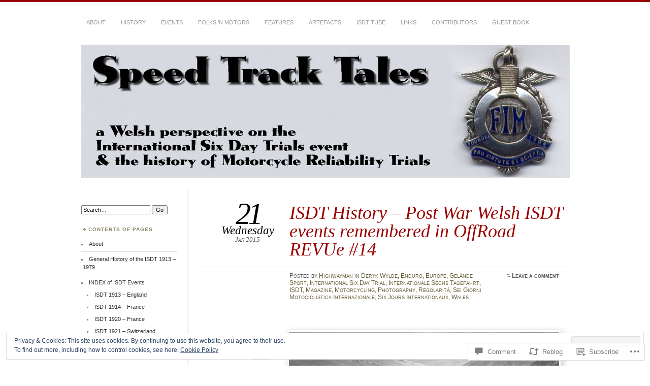

--- FILE ---
content_type: text/html; charset=UTF-8
request_url: https://speedtracktales.com/2015/01/21/isdt-history-post-war-welsh-isdt-events-remembered-in-offroad-revue-14/
body_size: 38930
content:
<!DOCTYPE html>
<!--[if IE 7]>
<html id="ie7" lang="en">
<![endif]-->
<!--[if IE 8]>
<html id="ie8" lang="en">
<![endif]-->
<!--[if !(IE 7) & !(IE 8)]><!-->
<html lang="en">
<!--<![endif]-->
<head>
<meta charset="UTF-8" />
<meta name="viewport" content="width=device-width" />
<title>ISDT History &#8211; Post War Welsh ISDT events remembered in OffRoad REVUe #14 | Speed Track Tales</title>
<link rel="profile" href="http://gmpg.org/xfn/11" />
<link rel="pingback" href="https://speedtracktales.com/xmlrpc.php" />
<!--[if lt IE 9]>
<script src="https://s0.wp.com/wp-content/themes/pub/chateau/js/html5.js?m=1315596887i" type="text/javascript"></script>
<![endif]-->
<meta name='robots' content='max-image-preview:large' />
<meta name="google-site-verification" content="8xAaV0FSztrqHMaMFf_IvpNcCgQWao-26jV5oiCEQj0" />
<meta name="msvalidate.01" content="65CA1113A451A7C5D8524A407AB49480" />
<meta name="p:domain_verify" content="891d1c2bb3ac44a03aeb43d546f2e027" />

<!-- Async WordPress.com Remote Login -->
<script id="wpcom_remote_login_js">
var wpcom_remote_login_extra_auth = '';
function wpcom_remote_login_remove_dom_node_id( element_id ) {
	var dom_node = document.getElementById( element_id );
	if ( dom_node ) { dom_node.parentNode.removeChild( dom_node ); }
}
function wpcom_remote_login_remove_dom_node_classes( class_name ) {
	var dom_nodes = document.querySelectorAll( '.' + class_name );
	for ( var i = 0; i < dom_nodes.length; i++ ) {
		dom_nodes[ i ].parentNode.removeChild( dom_nodes[ i ] );
	}
}
function wpcom_remote_login_final_cleanup() {
	wpcom_remote_login_remove_dom_node_classes( "wpcom_remote_login_msg" );
	wpcom_remote_login_remove_dom_node_id( "wpcom_remote_login_key" );
	wpcom_remote_login_remove_dom_node_id( "wpcom_remote_login_validate" );
	wpcom_remote_login_remove_dom_node_id( "wpcom_remote_login_js" );
	wpcom_remote_login_remove_dom_node_id( "wpcom_request_access_iframe" );
	wpcom_remote_login_remove_dom_node_id( "wpcom_request_access_styles" );
}

// Watch for messages back from the remote login
window.addEventListener( "message", function( e ) {
	if ( e.origin === "https://r-login.wordpress.com" ) {
		var data = {};
		try {
			data = JSON.parse( e.data );
		} catch( e ) {
			wpcom_remote_login_final_cleanup();
			return;
		}

		if ( data.msg === 'LOGIN' ) {
			// Clean up the login check iframe
			wpcom_remote_login_remove_dom_node_id( "wpcom_remote_login_key" );

			var id_regex = new RegExp( /^[0-9]+$/ );
			var token_regex = new RegExp( /^.*|.*|.*$/ );
			if (
				token_regex.test( data.token )
				&& id_regex.test( data.wpcomid )
			) {
				// We have everything we need to ask for a login
				var script = document.createElement( "script" );
				script.setAttribute( "id", "wpcom_remote_login_validate" );
				script.src = '/remote-login.php?wpcom_remote_login=validate'
					+ '&wpcomid=' + data.wpcomid
					+ '&token=' + encodeURIComponent( data.token )
					+ '&host=' + window.location.protocol
					+ '//' + window.location.hostname
					+ '&postid=22263'
					+ '&is_singular=1';
				document.body.appendChild( script );
			}

			return;
		}

		// Safari ITP, not logged in, so redirect
		if ( data.msg === 'LOGIN-REDIRECT' ) {
			window.location = 'https://wordpress.com/log-in?redirect_to=' + window.location.href;
			return;
		}

		// Safari ITP, storage access failed, remove the request
		if ( data.msg === 'LOGIN-REMOVE' ) {
			var css_zap = 'html { -webkit-transition: margin-top 1s; transition: margin-top 1s; } /* 9001 */ html { margin-top: 0 !important; } * html body { margin-top: 0 !important; } @media screen and ( max-width: 782px ) { html { margin-top: 0 !important; } * html body { margin-top: 0 !important; } }';
			var style_zap = document.createElement( 'style' );
			style_zap.type = 'text/css';
			style_zap.appendChild( document.createTextNode( css_zap ) );
			document.body.appendChild( style_zap );

			var e = document.getElementById( 'wpcom_request_access_iframe' );
			e.parentNode.removeChild( e );

			document.cookie = 'wordpress_com_login_access=denied; path=/; max-age=31536000';

			return;
		}

		// Safari ITP
		if ( data.msg === 'REQUEST_ACCESS' ) {
			console.log( 'request access: safari' );

			// Check ITP iframe enable/disable knob
			if ( wpcom_remote_login_extra_auth !== 'safari_itp_iframe' ) {
				return;
			}

			// If we are in a "private window" there is no ITP.
			var private_window = false;
			try {
				var opendb = window.openDatabase( null, null, null, null );
			} catch( e ) {
				private_window = true;
			}

			if ( private_window ) {
				console.log( 'private window' );
				return;
			}

			var iframe = document.createElement( 'iframe' );
			iframe.id = 'wpcom_request_access_iframe';
			iframe.setAttribute( 'scrolling', 'no' );
			iframe.setAttribute( 'sandbox', 'allow-storage-access-by-user-activation allow-scripts allow-same-origin allow-top-navigation-by-user-activation' );
			iframe.src = 'https://r-login.wordpress.com/remote-login.php?wpcom_remote_login=request_access&origin=' + encodeURIComponent( data.origin ) + '&wpcomid=' + encodeURIComponent( data.wpcomid );

			var css = 'html { -webkit-transition: margin-top 1s; transition: margin-top 1s; } /* 9001 */ html { margin-top: 46px !important; } * html body { margin-top: 46px !important; } @media screen and ( max-width: 660px ) { html { margin-top: 71px !important; } * html body { margin-top: 71px !important; } #wpcom_request_access_iframe { display: block; height: 71px !important; } } #wpcom_request_access_iframe { border: 0px; height: 46px; position: fixed; top: 0; left: 0; width: 100%; min-width: 100%; z-index: 99999; background: #23282d; } ';

			var style = document.createElement( 'style' );
			style.type = 'text/css';
			style.id = 'wpcom_request_access_styles';
			style.appendChild( document.createTextNode( css ) );
			document.body.appendChild( style );

			document.body.appendChild( iframe );
		}

		if ( data.msg === 'DONE' ) {
			wpcom_remote_login_final_cleanup();
		}
	}
}, false );

// Inject the remote login iframe after the page has had a chance to load
// more critical resources
window.addEventListener( "DOMContentLoaded", function( e ) {
	var iframe = document.createElement( "iframe" );
	iframe.style.display = "none";
	iframe.setAttribute( "scrolling", "no" );
	iframe.setAttribute( "id", "wpcom_remote_login_key" );
	iframe.src = "https://r-login.wordpress.com/remote-login.php"
		+ "?wpcom_remote_login=key"
		+ "&origin=aHR0cHM6Ly9zcGVlZHRyYWNrdGFsZXMuY29t"
		+ "&wpcomid=34704656"
		+ "&time=" + Math.floor( Date.now() / 1000 );
	document.body.appendChild( iframe );
}, false );
</script>
<link rel='dns-prefetch' href='//s0.wp.com' />
<link rel='dns-prefetch' href='//widgets.wp.com' />
<link rel='dns-prefetch' href='//af.pubmine.com' />
<link rel="alternate" type="application/rss+xml" title="Speed Track Tales &raquo; Feed" href="https://speedtracktales.com/feed/" />
<link rel="alternate" type="application/rss+xml" title="Speed Track Tales &raquo; Comments Feed" href="https://speedtracktales.com/comments/feed/" />
<link rel="alternate" type="application/rss+xml" title="Speed Track Tales &raquo; ISDT History &#8211; Post War Welsh ISDT events remembered in OffRoad REVUe&nbsp;#14 Comments Feed" href="https://speedtracktales.com/2015/01/21/isdt-history-post-war-welsh-isdt-events-remembered-in-offroad-revue-14/feed/" />
	<script type="text/javascript">
		/* <![CDATA[ */
		function addLoadEvent(func) {
			var oldonload = window.onload;
			if (typeof window.onload != 'function') {
				window.onload = func;
			} else {
				window.onload = function () {
					oldonload();
					func();
				}
			}
		}
		/* ]]> */
	</script>
	<link crossorigin='anonymous' rel='stylesheet' id='all-css-0-1' href='/_static/??/wp-content/mu-plugins/widgets/eu-cookie-law/templates/style.css,/wp-content/mu-plugins/likes/jetpack-likes.css?m=1743883414j&cssminify=yes' type='text/css' media='all' />
<style id='wp-emoji-styles-inline-css'>

	img.wp-smiley, img.emoji {
		display: inline !important;
		border: none !important;
		box-shadow: none !important;
		height: 1em !important;
		width: 1em !important;
		margin: 0 0.07em !important;
		vertical-align: -0.1em !important;
		background: none !important;
		padding: 0 !important;
	}
/*# sourceURL=wp-emoji-styles-inline-css */
</style>
<link crossorigin='anonymous' rel='stylesheet' id='all-css-2-1' href='/wp-content/plugins/gutenberg-core/v22.2.0/build/styles/block-library/style.css?m=1764855221i&cssminify=yes' type='text/css' media='all' />
<style id='wp-block-library-inline-css'>
.has-text-align-justify {
	text-align:justify;
}
.has-text-align-justify{text-align:justify;}

/*# sourceURL=wp-block-library-inline-css */
</style><style id='global-styles-inline-css'>
:root{--wp--preset--aspect-ratio--square: 1;--wp--preset--aspect-ratio--4-3: 4/3;--wp--preset--aspect-ratio--3-4: 3/4;--wp--preset--aspect-ratio--3-2: 3/2;--wp--preset--aspect-ratio--2-3: 2/3;--wp--preset--aspect-ratio--16-9: 16/9;--wp--preset--aspect-ratio--9-16: 9/16;--wp--preset--color--black: #000000;--wp--preset--color--cyan-bluish-gray: #abb8c3;--wp--preset--color--white: #ffffff;--wp--preset--color--pale-pink: #f78da7;--wp--preset--color--vivid-red: #cf2e2e;--wp--preset--color--luminous-vivid-orange: #ff6900;--wp--preset--color--luminous-vivid-amber: #fcb900;--wp--preset--color--light-green-cyan: #7bdcb5;--wp--preset--color--vivid-green-cyan: #00d084;--wp--preset--color--pale-cyan-blue: #8ed1fc;--wp--preset--color--vivid-cyan-blue: #0693e3;--wp--preset--color--vivid-purple: #9b51e0;--wp--preset--gradient--vivid-cyan-blue-to-vivid-purple: linear-gradient(135deg,rgb(6,147,227) 0%,rgb(155,81,224) 100%);--wp--preset--gradient--light-green-cyan-to-vivid-green-cyan: linear-gradient(135deg,rgb(122,220,180) 0%,rgb(0,208,130) 100%);--wp--preset--gradient--luminous-vivid-amber-to-luminous-vivid-orange: linear-gradient(135deg,rgb(252,185,0) 0%,rgb(255,105,0) 100%);--wp--preset--gradient--luminous-vivid-orange-to-vivid-red: linear-gradient(135deg,rgb(255,105,0) 0%,rgb(207,46,46) 100%);--wp--preset--gradient--very-light-gray-to-cyan-bluish-gray: linear-gradient(135deg,rgb(238,238,238) 0%,rgb(169,184,195) 100%);--wp--preset--gradient--cool-to-warm-spectrum: linear-gradient(135deg,rgb(74,234,220) 0%,rgb(151,120,209) 20%,rgb(207,42,186) 40%,rgb(238,44,130) 60%,rgb(251,105,98) 80%,rgb(254,248,76) 100%);--wp--preset--gradient--blush-light-purple: linear-gradient(135deg,rgb(255,206,236) 0%,rgb(152,150,240) 100%);--wp--preset--gradient--blush-bordeaux: linear-gradient(135deg,rgb(254,205,165) 0%,rgb(254,45,45) 50%,rgb(107,0,62) 100%);--wp--preset--gradient--luminous-dusk: linear-gradient(135deg,rgb(255,203,112) 0%,rgb(199,81,192) 50%,rgb(65,88,208) 100%);--wp--preset--gradient--pale-ocean: linear-gradient(135deg,rgb(255,245,203) 0%,rgb(182,227,212) 50%,rgb(51,167,181) 100%);--wp--preset--gradient--electric-grass: linear-gradient(135deg,rgb(202,248,128) 0%,rgb(113,206,126) 100%);--wp--preset--gradient--midnight: linear-gradient(135deg,rgb(2,3,129) 0%,rgb(40,116,252) 100%);--wp--preset--font-size--small: 13px;--wp--preset--font-size--medium: 20px;--wp--preset--font-size--large: 36px;--wp--preset--font-size--x-large: 42px;--wp--preset--font-family--albert-sans: 'Albert Sans', sans-serif;--wp--preset--font-family--alegreya: Alegreya, serif;--wp--preset--font-family--arvo: Arvo, serif;--wp--preset--font-family--bodoni-moda: 'Bodoni Moda', serif;--wp--preset--font-family--bricolage-grotesque: 'Bricolage Grotesque', sans-serif;--wp--preset--font-family--cabin: Cabin, sans-serif;--wp--preset--font-family--chivo: Chivo, sans-serif;--wp--preset--font-family--commissioner: Commissioner, sans-serif;--wp--preset--font-family--cormorant: Cormorant, serif;--wp--preset--font-family--courier-prime: 'Courier Prime', monospace;--wp--preset--font-family--crimson-pro: 'Crimson Pro', serif;--wp--preset--font-family--dm-mono: 'DM Mono', monospace;--wp--preset--font-family--dm-sans: 'DM Sans', sans-serif;--wp--preset--font-family--dm-serif-display: 'DM Serif Display', serif;--wp--preset--font-family--domine: Domine, serif;--wp--preset--font-family--eb-garamond: 'EB Garamond', serif;--wp--preset--font-family--epilogue: Epilogue, sans-serif;--wp--preset--font-family--fahkwang: Fahkwang, sans-serif;--wp--preset--font-family--figtree: Figtree, sans-serif;--wp--preset--font-family--fira-sans: 'Fira Sans', sans-serif;--wp--preset--font-family--fjalla-one: 'Fjalla One', sans-serif;--wp--preset--font-family--fraunces: Fraunces, serif;--wp--preset--font-family--gabarito: Gabarito, system-ui;--wp--preset--font-family--ibm-plex-mono: 'IBM Plex Mono', monospace;--wp--preset--font-family--ibm-plex-sans: 'IBM Plex Sans', sans-serif;--wp--preset--font-family--ibarra-real-nova: 'Ibarra Real Nova', serif;--wp--preset--font-family--instrument-serif: 'Instrument Serif', serif;--wp--preset--font-family--inter: Inter, sans-serif;--wp--preset--font-family--josefin-sans: 'Josefin Sans', sans-serif;--wp--preset--font-family--jost: Jost, sans-serif;--wp--preset--font-family--libre-baskerville: 'Libre Baskerville', serif;--wp--preset--font-family--libre-franklin: 'Libre Franklin', sans-serif;--wp--preset--font-family--literata: Literata, serif;--wp--preset--font-family--lora: Lora, serif;--wp--preset--font-family--merriweather: Merriweather, serif;--wp--preset--font-family--montserrat: Montserrat, sans-serif;--wp--preset--font-family--newsreader: Newsreader, serif;--wp--preset--font-family--noto-sans-mono: 'Noto Sans Mono', sans-serif;--wp--preset--font-family--nunito: Nunito, sans-serif;--wp--preset--font-family--open-sans: 'Open Sans', sans-serif;--wp--preset--font-family--overpass: Overpass, sans-serif;--wp--preset--font-family--pt-serif: 'PT Serif', serif;--wp--preset--font-family--petrona: Petrona, serif;--wp--preset--font-family--piazzolla: Piazzolla, serif;--wp--preset--font-family--playfair-display: 'Playfair Display', serif;--wp--preset--font-family--plus-jakarta-sans: 'Plus Jakarta Sans', sans-serif;--wp--preset--font-family--poppins: Poppins, sans-serif;--wp--preset--font-family--raleway: Raleway, sans-serif;--wp--preset--font-family--roboto: Roboto, sans-serif;--wp--preset--font-family--roboto-slab: 'Roboto Slab', serif;--wp--preset--font-family--rubik: Rubik, sans-serif;--wp--preset--font-family--rufina: Rufina, serif;--wp--preset--font-family--sora: Sora, sans-serif;--wp--preset--font-family--source-sans-3: 'Source Sans 3', sans-serif;--wp--preset--font-family--source-serif-4: 'Source Serif 4', serif;--wp--preset--font-family--space-mono: 'Space Mono', monospace;--wp--preset--font-family--syne: Syne, sans-serif;--wp--preset--font-family--texturina: Texturina, serif;--wp--preset--font-family--urbanist: Urbanist, sans-serif;--wp--preset--font-family--work-sans: 'Work Sans', sans-serif;--wp--preset--spacing--20: 0.44rem;--wp--preset--spacing--30: 0.67rem;--wp--preset--spacing--40: 1rem;--wp--preset--spacing--50: 1.5rem;--wp--preset--spacing--60: 2.25rem;--wp--preset--spacing--70: 3.38rem;--wp--preset--spacing--80: 5.06rem;--wp--preset--shadow--natural: 6px 6px 9px rgba(0, 0, 0, 0.2);--wp--preset--shadow--deep: 12px 12px 50px rgba(0, 0, 0, 0.4);--wp--preset--shadow--sharp: 6px 6px 0px rgba(0, 0, 0, 0.2);--wp--preset--shadow--outlined: 6px 6px 0px -3px rgb(255, 255, 255), 6px 6px rgb(0, 0, 0);--wp--preset--shadow--crisp: 6px 6px 0px rgb(0, 0, 0);}:where(.is-layout-flex){gap: 0.5em;}:where(.is-layout-grid){gap: 0.5em;}body .is-layout-flex{display: flex;}.is-layout-flex{flex-wrap: wrap;align-items: center;}.is-layout-flex > :is(*, div){margin: 0;}body .is-layout-grid{display: grid;}.is-layout-grid > :is(*, div){margin: 0;}:where(.wp-block-columns.is-layout-flex){gap: 2em;}:where(.wp-block-columns.is-layout-grid){gap: 2em;}:where(.wp-block-post-template.is-layout-flex){gap: 1.25em;}:where(.wp-block-post-template.is-layout-grid){gap: 1.25em;}.has-black-color{color: var(--wp--preset--color--black) !important;}.has-cyan-bluish-gray-color{color: var(--wp--preset--color--cyan-bluish-gray) !important;}.has-white-color{color: var(--wp--preset--color--white) !important;}.has-pale-pink-color{color: var(--wp--preset--color--pale-pink) !important;}.has-vivid-red-color{color: var(--wp--preset--color--vivid-red) !important;}.has-luminous-vivid-orange-color{color: var(--wp--preset--color--luminous-vivid-orange) !important;}.has-luminous-vivid-amber-color{color: var(--wp--preset--color--luminous-vivid-amber) !important;}.has-light-green-cyan-color{color: var(--wp--preset--color--light-green-cyan) !important;}.has-vivid-green-cyan-color{color: var(--wp--preset--color--vivid-green-cyan) !important;}.has-pale-cyan-blue-color{color: var(--wp--preset--color--pale-cyan-blue) !important;}.has-vivid-cyan-blue-color{color: var(--wp--preset--color--vivid-cyan-blue) !important;}.has-vivid-purple-color{color: var(--wp--preset--color--vivid-purple) !important;}.has-black-background-color{background-color: var(--wp--preset--color--black) !important;}.has-cyan-bluish-gray-background-color{background-color: var(--wp--preset--color--cyan-bluish-gray) !important;}.has-white-background-color{background-color: var(--wp--preset--color--white) !important;}.has-pale-pink-background-color{background-color: var(--wp--preset--color--pale-pink) !important;}.has-vivid-red-background-color{background-color: var(--wp--preset--color--vivid-red) !important;}.has-luminous-vivid-orange-background-color{background-color: var(--wp--preset--color--luminous-vivid-orange) !important;}.has-luminous-vivid-amber-background-color{background-color: var(--wp--preset--color--luminous-vivid-amber) !important;}.has-light-green-cyan-background-color{background-color: var(--wp--preset--color--light-green-cyan) !important;}.has-vivid-green-cyan-background-color{background-color: var(--wp--preset--color--vivid-green-cyan) !important;}.has-pale-cyan-blue-background-color{background-color: var(--wp--preset--color--pale-cyan-blue) !important;}.has-vivid-cyan-blue-background-color{background-color: var(--wp--preset--color--vivid-cyan-blue) !important;}.has-vivid-purple-background-color{background-color: var(--wp--preset--color--vivid-purple) !important;}.has-black-border-color{border-color: var(--wp--preset--color--black) !important;}.has-cyan-bluish-gray-border-color{border-color: var(--wp--preset--color--cyan-bluish-gray) !important;}.has-white-border-color{border-color: var(--wp--preset--color--white) !important;}.has-pale-pink-border-color{border-color: var(--wp--preset--color--pale-pink) !important;}.has-vivid-red-border-color{border-color: var(--wp--preset--color--vivid-red) !important;}.has-luminous-vivid-orange-border-color{border-color: var(--wp--preset--color--luminous-vivid-orange) !important;}.has-luminous-vivid-amber-border-color{border-color: var(--wp--preset--color--luminous-vivid-amber) !important;}.has-light-green-cyan-border-color{border-color: var(--wp--preset--color--light-green-cyan) !important;}.has-vivid-green-cyan-border-color{border-color: var(--wp--preset--color--vivid-green-cyan) !important;}.has-pale-cyan-blue-border-color{border-color: var(--wp--preset--color--pale-cyan-blue) !important;}.has-vivid-cyan-blue-border-color{border-color: var(--wp--preset--color--vivid-cyan-blue) !important;}.has-vivid-purple-border-color{border-color: var(--wp--preset--color--vivid-purple) !important;}.has-vivid-cyan-blue-to-vivid-purple-gradient-background{background: var(--wp--preset--gradient--vivid-cyan-blue-to-vivid-purple) !important;}.has-light-green-cyan-to-vivid-green-cyan-gradient-background{background: var(--wp--preset--gradient--light-green-cyan-to-vivid-green-cyan) !important;}.has-luminous-vivid-amber-to-luminous-vivid-orange-gradient-background{background: var(--wp--preset--gradient--luminous-vivid-amber-to-luminous-vivid-orange) !important;}.has-luminous-vivid-orange-to-vivid-red-gradient-background{background: var(--wp--preset--gradient--luminous-vivid-orange-to-vivid-red) !important;}.has-very-light-gray-to-cyan-bluish-gray-gradient-background{background: var(--wp--preset--gradient--very-light-gray-to-cyan-bluish-gray) !important;}.has-cool-to-warm-spectrum-gradient-background{background: var(--wp--preset--gradient--cool-to-warm-spectrum) !important;}.has-blush-light-purple-gradient-background{background: var(--wp--preset--gradient--blush-light-purple) !important;}.has-blush-bordeaux-gradient-background{background: var(--wp--preset--gradient--blush-bordeaux) !important;}.has-luminous-dusk-gradient-background{background: var(--wp--preset--gradient--luminous-dusk) !important;}.has-pale-ocean-gradient-background{background: var(--wp--preset--gradient--pale-ocean) !important;}.has-electric-grass-gradient-background{background: var(--wp--preset--gradient--electric-grass) !important;}.has-midnight-gradient-background{background: var(--wp--preset--gradient--midnight) !important;}.has-small-font-size{font-size: var(--wp--preset--font-size--small) !important;}.has-medium-font-size{font-size: var(--wp--preset--font-size--medium) !important;}.has-large-font-size{font-size: var(--wp--preset--font-size--large) !important;}.has-x-large-font-size{font-size: var(--wp--preset--font-size--x-large) !important;}.has-albert-sans-font-family{font-family: var(--wp--preset--font-family--albert-sans) !important;}.has-alegreya-font-family{font-family: var(--wp--preset--font-family--alegreya) !important;}.has-arvo-font-family{font-family: var(--wp--preset--font-family--arvo) !important;}.has-bodoni-moda-font-family{font-family: var(--wp--preset--font-family--bodoni-moda) !important;}.has-bricolage-grotesque-font-family{font-family: var(--wp--preset--font-family--bricolage-grotesque) !important;}.has-cabin-font-family{font-family: var(--wp--preset--font-family--cabin) !important;}.has-chivo-font-family{font-family: var(--wp--preset--font-family--chivo) !important;}.has-commissioner-font-family{font-family: var(--wp--preset--font-family--commissioner) !important;}.has-cormorant-font-family{font-family: var(--wp--preset--font-family--cormorant) !important;}.has-courier-prime-font-family{font-family: var(--wp--preset--font-family--courier-prime) !important;}.has-crimson-pro-font-family{font-family: var(--wp--preset--font-family--crimson-pro) !important;}.has-dm-mono-font-family{font-family: var(--wp--preset--font-family--dm-mono) !important;}.has-dm-sans-font-family{font-family: var(--wp--preset--font-family--dm-sans) !important;}.has-dm-serif-display-font-family{font-family: var(--wp--preset--font-family--dm-serif-display) !important;}.has-domine-font-family{font-family: var(--wp--preset--font-family--domine) !important;}.has-eb-garamond-font-family{font-family: var(--wp--preset--font-family--eb-garamond) !important;}.has-epilogue-font-family{font-family: var(--wp--preset--font-family--epilogue) !important;}.has-fahkwang-font-family{font-family: var(--wp--preset--font-family--fahkwang) !important;}.has-figtree-font-family{font-family: var(--wp--preset--font-family--figtree) !important;}.has-fira-sans-font-family{font-family: var(--wp--preset--font-family--fira-sans) !important;}.has-fjalla-one-font-family{font-family: var(--wp--preset--font-family--fjalla-one) !important;}.has-fraunces-font-family{font-family: var(--wp--preset--font-family--fraunces) !important;}.has-gabarito-font-family{font-family: var(--wp--preset--font-family--gabarito) !important;}.has-ibm-plex-mono-font-family{font-family: var(--wp--preset--font-family--ibm-plex-mono) !important;}.has-ibm-plex-sans-font-family{font-family: var(--wp--preset--font-family--ibm-plex-sans) !important;}.has-ibarra-real-nova-font-family{font-family: var(--wp--preset--font-family--ibarra-real-nova) !important;}.has-instrument-serif-font-family{font-family: var(--wp--preset--font-family--instrument-serif) !important;}.has-inter-font-family{font-family: var(--wp--preset--font-family--inter) !important;}.has-josefin-sans-font-family{font-family: var(--wp--preset--font-family--josefin-sans) !important;}.has-jost-font-family{font-family: var(--wp--preset--font-family--jost) !important;}.has-libre-baskerville-font-family{font-family: var(--wp--preset--font-family--libre-baskerville) !important;}.has-libre-franklin-font-family{font-family: var(--wp--preset--font-family--libre-franklin) !important;}.has-literata-font-family{font-family: var(--wp--preset--font-family--literata) !important;}.has-lora-font-family{font-family: var(--wp--preset--font-family--lora) !important;}.has-merriweather-font-family{font-family: var(--wp--preset--font-family--merriweather) !important;}.has-montserrat-font-family{font-family: var(--wp--preset--font-family--montserrat) !important;}.has-newsreader-font-family{font-family: var(--wp--preset--font-family--newsreader) !important;}.has-noto-sans-mono-font-family{font-family: var(--wp--preset--font-family--noto-sans-mono) !important;}.has-nunito-font-family{font-family: var(--wp--preset--font-family--nunito) !important;}.has-open-sans-font-family{font-family: var(--wp--preset--font-family--open-sans) !important;}.has-overpass-font-family{font-family: var(--wp--preset--font-family--overpass) !important;}.has-pt-serif-font-family{font-family: var(--wp--preset--font-family--pt-serif) !important;}.has-petrona-font-family{font-family: var(--wp--preset--font-family--petrona) !important;}.has-piazzolla-font-family{font-family: var(--wp--preset--font-family--piazzolla) !important;}.has-playfair-display-font-family{font-family: var(--wp--preset--font-family--playfair-display) !important;}.has-plus-jakarta-sans-font-family{font-family: var(--wp--preset--font-family--plus-jakarta-sans) !important;}.has-poppins-font-family{font-family: var(--wp--preset--font-family--poppins) !important;}.has-raleway-font-family{font-family: var(--wp--preset--font-family--raleway) !important;}.has-roboto-font-family{font-family: var(--wp--preset--font-family--roboto) !important;}.has-roboto-slab-font-family{font-family: var(--wp--preset--font-family--roboto-slab) !important;}.has-rubik-font-family{font-family: var(--wp--preset--font-family--rubik) !important;}.has-rufina-font-family{font-family: var(--wp--preset--font-family--rufina) !important;}.has-sora-font-family{font-family: var(--wp--preset--font-family--sora) !important;}.has-source-sans-3-font-family{font-family: var(--wp--preset--font-family--source-sans-3) !important;}.has-source-serif-4-font-family{font-family: var(--wp--preset--font-family--source-serif-4) !important;}.has-space-mono-font-family{font-family: var(--wp--preset--font-family--space-mono) !important;}.has-syne-font-family{font-family: var(--wp--preset--font-family--syne) !important;}.has-texturina-font-family{font-family: var(--wp--preset--font-family--texturina) !important;}.has-urbanist-font-family{font-family: var(--wp--preset--font-family--urbanist) !important;}.has-work-sans-font-family{font-family: var(--wp--preset--font-family--work-sans) !important;}
/*# sourceURL=global-styles-inline-css */
</style>

<style id='classic-theme-styles-inline-css'>
/*! This file is auto-generated */
.wp-block-button__link{color:#fff;background-color:#32373c;border-radius:9999px;box-shadow:none;text-decoration:none;padding:calc(.667em + 2px) calc(1.333em + 2px);font-size:1.125em}.wp-block-file__button{background:#32373c;color:#fff;text-decoration:none}
/*# sourceURL=/wp-includes/css/classic-themes.min.css */
</style>
<link crossorigin='anonymous' rel='stylesheet' id='all-css-4-1' href='/_static/??-eJx9j9sOwjAIhl/ISjTzdGF8FNMD0c7RNYVuPr4sy27U7IbADx8/wJiN75NgEqBqclcfMTH4vqDqlK2AThCGaLFD0rGtZ97Af2yM4YGiOC+5EXyvI1ltjHO5ILPRSLGSkad68RrXomTrX0alecXcAK5p6d0HTKEvYKv0ZEWi/6GAiwdXYxdgwOLUWcXpS/6up1tudN2djud9c2maQ/sBK5V29A==&cssminify=yes' type='text/css' media='all' />
<link rel='stylesheet' id='verbum-gutenberg-css-css' href='https://widgets.wp.com/verbum-block-editor/block-editor.css?ver=1738686361' media='all' />
<link crossorigin='anonymous' rel='stylesheet' id='all-css-6-1' href='/_static/??-eJx9zU0OQDAQQOELqYmfEAtxFsbQ0lZjpmnc3sLCQmL/vTxIQeHhhbyAaHLEEOIEqEehMQLLZSlH5gz+ofH4YJUCHu6TuKiCjavxDMnMKwnDYg3u57sYXF+0ddF0VVU22w1XrDgr&cssminify=yes' type='text/css' media='all' />
<style id='jetpack_facebook_likebox-inline-css'>
.widget_facebook_likebox {
	overflow: hidden;
}

/*# sourceURL=/wp-content/mu-plugins/jetpack-plugin/sun/modules/widgets/facebook-likebox/style.css */
</style>
<link crossorigin='anonymous' rel='stylesheet' id='all-css-8-1' href='/_static/??-eJzTLy/QTc7PK0nNK9HPLdUtyClNz8wr1i9KTcrJTwcy0/WTi5G5ekCujj52Temp+bo5+cmJJZn5eSgc3bScxMwikFb7XFtDE1NLExMLc0OTLACohS2q&cssminify=yes' type='text/css' media='all' />
<link crossorigin='anonymous' rel='stylesheet' id='print-css-9-1' href='/wp-content/mu-plugins/global-print/global-print.css?m=1465851035i&cssminify=yes' type='text/css' media='print' />
<style id='jetpack-global-styles-frontend-style-inline-css'>
:root { --font-headings: unset; --font-base: unset; --font-headings-default: -apple-system,BlinkMacSystemFont,"Segoe UI",Roboto,Oxygen-Sans,Ubuntu,Cantarell,"Helvetica Neue",sans-serif; --font-base-default: -apple-system,BlinkMacSystemFont,"Segoe UI",Roboto,Oxygen-Sans,Ubuntu,Cantarell,"Helvetica Neue",sans-serif;}
/*# sourceURL=jetpack-global-styles-frontend-style-inline-css */
</style>
<link crossorigin='anonymous' rel='stylesheet' id='all-css-12-1' href='/_static/??-eJyNjcsKAjEMRX/IGtQZBxfip0hMS9sxTYppGfx7H7gRN+7ugcs5sFRHKi1Ig9Jd5R6zGMyhVaTrh8G6QFHfORhYwlvw6P39PbPENZmt4G/ROQuBKWVkxxrVvuBH1lIoz2waILJekF+HUzlupnG3nQ77YZwfuRJIaQ==&cssminify=yes' type='text/css' media='all' />
<script type="text/javascript" id="wpcom-actionbar-placeholder-js-extra">
/* <![CDATA[ */
var actionbardata = {"siteID":"34704656","postID":"22263","siteURL":"https://speedtracktales.com","xhrURL":"https://speedtracktales.com/wp-admin/admin-ajax.php","nonce":"7d8df276ec","isLoggedIn":"","statusMessage":"","subsEmailDefault":"instantly","proxyScriptUrl":"https://s0.wp.com/wp-content/js/wpcom-proxy-request.js?m=1513050504i&amp;ver=20211021","shortlink":"https://wp.me/p2lCgw-5N5","i18n":{"followedText":"New posts from this site will now appear in your \u003Ca href=\"https://wordpress.com/reader\"\u003EReader\u003C/a\u003E","foldBar":"Collapse this bar","unfoldBar":"Expand this bar","shortLinkCopied":"Shortlink copied to clipboard."}};
//# sourceURL=wpcom-actionbar-placeholder-js-extra
/* ]]> */
</script>
<script type="text/javascript" id="jetpack-mu-wpcom-settings-js-before">
/* <![CDATA[ */
var JETPACK_MU_WPCOM_SETTINGS = {"assetsUrl":"https://s0.wp.com/wp-content/mu-plugins/jetpack-mu-wpcom-plugin/sun/jetpack_vendor/automattic/jetpack-mu-wpcom/src/build/"};
//# sourceURL=jetpack-mu-wpcom-settings-js-before
/* ]]> */
</script>
<script crossorigin='anonymous' type='text/javascript'  src='/_static/??/wp-content/js/rlt-proxy.js,/wp-content/blog-plugins/wordads-classes/js/cmp/v2/cmp-non-gdpr.js?m=1720530689j'></script>
<script type="text/javascript" id="rlt-proxy-js-after">
/* <![CDATA[ */
	rltInitialize( {"token":null,"iframeOrigins":["https:\/\/widgets.wp.com"]} );
//# sourceURL=rlt-proxy-js-after
/* ]]> */
</script>
<link rel="EditURI" type="application/rsd+xml" title="RSD" href="https://speedtracktales.wordpress.com/xmlrpc.php?rsd" />
<meta name="generator" content="WordPress.com" />
<link rel="canonical" href="https://speedtracktales.com/2015/01/21/isdt-history-post-war-welsh-isdt-events-remembered-in-offroad-revue-14/" />
<link rel='shortlink' href='https://wp.me/p2lCgw-5N5' />
<link rel="alternate" type="application/json+oembed" href="https://public-api.wordpress.com/oembed/?format=json&amp;url=https%3A%2F%2Fspeedtracktales.com%2F2015%2F01%2F21%2Fisdt-history-post-war-welsh-isdt-events-remembered-in-offroad-revue-14%2F&amp;for=wpcom-auto-discovery" /><link rel="alternate" type="application/xml+oembed" href="https://public-api.wordpress.com/oembed/?format=xml&amp;url=https%3A%2F%2Fspeedtracktales.com%2F2015%2F01%2F21%2Fisdt-history-post-war-welsh-isdt-events-remembered-in-offroad-revue-14%2F&amp;for=wpcom-auto-discovery" />
<!-- Jetpack Open Graph Tags -->
<meta property="og:type" content="article" />
<meta property="og:title" content="ISDT History &#8211; Post War Welsh ISDT events remembered in OffRoad REVUe #14" />
<meta property="og:url" content="https://speedtracktales.com/2015/01/21/isdt-history-post-war-welsh-isdt-events-remembered-in-offroad-revue-14/" />
<meta property="og:description" content="So after a great xmas you are all tooled up&#8230; leather driving gloves from the sister in law, Top Gear aftershave from the kids and a Barbour manbag from the wife&#8230; as the novelty wears of…" />
<meta property="article:published_time" content="2015-01-21T22:47:14+00:00" />
<meta property="article:modified_time" content="2015-02-28T09:51:31+00:00" />
<meta property="og:site_name" content="Speed Track Tales" />
<meta property="og:image" content="https://speedtracktales.com/wp-content/uploads/2015/01/bwlchygroes-isdt1954.png?w=660" />
<meta property="og:image:width" content="660" />
<meta property="og:image:height" content="618" />
<meta property="og:image:alt" content="BwlchyGroes-ISDT1954" />
<meta property="og:locale" content="en_US" />
<meta property="article:publisher" content="https://www.facebook.com/WordPresscom" />
<meta name="twitter:creator" content="@iPodista" />
<meta name="twitter:text:title" content="ISDT History &#8211; Post War Welsh ISDT events remembered in OffRoad REVUe&nbsp;#14" />
<meta name="twitter:image" content="https://speedtracktales.com/wp-content/uploads/2015/01/bwlchygroes-isdt1954.png?w=640" />
<meta name="twitter:image:alt" content="BwlchyGroes-ISDT1954" />
<meta name="twitter:card" content="summary_large_image" />

<!-- End Jetpack Open Graph Tags -->
<link rel="shortcut icon" type="image/x-icon" href="https://secure.gravatar.com/blavatar/1e8acf9bfe3f6e72303718310414dff9acca0bd343759ebf2fd819240df471e0?s=32" sizes="16x16" />
<link rel="icon" type="image/x-icon" href="https://secure.gravatar.com/blavatar/1e8acf9bfe3f6e72303718310414dff9acca0bd343759ebf2fd819240df471e0?s=32" sizes="16x16" />
<link rel="apple-touch-icon" href="https://secure.gravatar.com/blavatar/1e8acf9bfe3f6e72303718310414dff9acca0bd343759ebf2fd819240df471e0?s=114" />
<link rel='openid.server' href='https://speedtracktales.com/?openidserver=1' />
<link rel='openid.delegate' href='https://speedtracktales.com/' />
<link rel="search" type="application/opensearchdescription+xml" href="https://speedtracktales.com/osd.xml" title="Speed Track Tales" />
<link rel="search" type="application/opensearchdescription+xml" href="https://s1.wp.com/opensearch.xml" title="WordPress.com" />
<meta name="description" content="So after a great xmas you are all tooled up... leather driving gloves from the sister in law, Top Gear aftershave from the kids and a Barbour manbag from the wife... as the novelty wears off why not treat yourself, if you have not already to Deryck Wylde&#039;s great issue fourteen of OFF ROAD REVUe&hellip;" />
		<style type="text/css">
					#site-title,
			#site-description {
				position: absolute !important;
				clip: rect(1px 1px 1px 1px); /* IE6, IE7 */
				clip: rect(1px, 1px, 1px, 1px);
			}
			#main-image {
				border-top: none;
				padding-top: 0;
			}
				</style>
	<script type="text/javascript">
/* <![CDATA[ */
var wa_client = {}; wa_client.cmd = []; wa_client.config = { 'blog_id': 34704656, 'blog_language': 'en', 'is_wordads': false, 'hosting_type': 0, 'afp_account_id': 'pub-8621188121269519', 'afp_host_id': 5038568878849053, 'theme': 'pub/chateau', '_': { 'title': 'Advertisement', 'privacy_settings': 'Privacy Settings' }, 'formats': [ 'inline', 'belowpost', 'bottom_sticky', 'sidebar_sticky_right', 'sidebar', 'gutenberg_rectangle', 'gutenberg_leaderboard', 'gutenberg_mobile_leaderboard', 'gutenberg_skyscraper' ] };
/* ]]> */
</script>
		<script type="text/javascript">

			window.doNotSellCallback = function() {

				var linkElements = [
					'a[href="https://wordpress.com/?ref=footer_blog"]',
					'a[href="https://wordpress.com/?ref=footer_website"]',
					'a[href="https://wordpress.com/?ref=vertical_footer"]',
					'a[href^="https://wordpress.com/?ref=footer_segment_"]',
				].join(',');

				var dnsLink = document.createElement( 'a' );
				dnsLink.href = 'https://wordpress.com/advertising-program-optout/';
				dnsLink.classList.add( 'do-not-sell-link' );
				dnsLink.rel = 'nofollow';
				dnsLink.style.marginLeft = '0.5em';
				dnsLink.textContent = 'Do Not Sell or Share My Personal Information';

				var creditLinks = document.querySelectorAll( linkElements );

				if ( 0 === creditLinks.length ) {
					return false;
				}

				Array.prototype.forEach.call( creditLinks, function( el ) {
					el.insertAdjacentElement( 'afterend', dnsLink );
				});

				return true;
			};

		</script>
		<script type="text/javascript">
	window.google_analytics_uacct = "UA-52447-2";
</script>

<script type="text/javascript">
	var _gaq = _gaq || [];
	_gaq.push(['_setAccount', 'UA-52447-2']);
	_gaq.push(['_gat._anonymizeIp']);
	_gaq.push(['_setDomainName', 'none']);
	_gaq.push(['_setAllowLinker', true]);
	_gaq.push(['_initData']);
	_gaq.push(['_trackPageview']);

	(function() {
		var ga = document.createElement('script'); ga.type = 'text/javascript'; ga.async = true;
		ga.src = ('https:' == document.location.protocol ? 'https://ssl' : 'http://www') + '.google-analytics.com/ga.js';
		(document.getElementsByTagName('head')[0] || document.getElementsByTagName('body')[0]).appendChild(ga);
	})();
</script>
<link crossorigin='anonymous' rel='stylesheet' id='all-css-0-3' href='/_static/??-eJyVjssKwkAMRX/INowP1IX4KdKmg6SdScJkQn+/FR/gTpfncjhcmLVB4Rq5QvZGk9+JDcZYtcPpxWDOcCNG6JPgZGAzaSwtmm3g50CWwVM0wK6IW0wf5z382XseckrDir1hIa0kq/tFbSZ+hK/5Eo6H3fkU9mE7Lr2lXSA=&cssminify=yes' type='text/css' media='all' />
</head>

<body class="wp-singular post-template-default single single-post postid-22263 single-format-standard wp-theme-pubchateau customizer-styles-applied two-column sidebar-content jetpack-reblog-enabled">
<div id="page" class="hfeed">
		<div id="page-inner">
		<header id="branding" role="banner">
			<nav id="menu" role="navigation">
				<ul id="menu-isdt-pages" class="menu clear-fix"><li id="menu-item-43" class="menu-item menu-item-type-post_type menu-item-object-page menu-item-43"><a href="https://speedtracktales.com/about/" title="about this blogsite">About</a></li>
<li id="menu-item-90" class="menu-item menu-item-type-post_type menu-item-object-page menu-item-90"><a href="https://speedtracktales.com/general-history-of-the-isdt-event-1913-1979/">History</a></li>
<li id="menu-item-40" class="menu-item menu-item-type-post_type menu-item-object-page menu-item-40"><a href="https://speedtracktales.com/index-of-isdt-events/" title="ISDT events listed by year">Events</a></li>
<li id="menu-item-180" class="menu-item menu-item-type-post_type menu-item-object-page menu-item-180"><a href="https://speedtracktales.com/folks-n-motors/" title="The People and their Machines">Folks &#8216;n Motors</a></li>
<li id="menu-item-60" class="menu-item menu-item-type-post_type menu-item-object-page menu-item-60"><a href="https://speedtracktales.com/miscellaneous-isdt-features/" title="Our Sunday Supplement">Features</a></li>
<li id="menu-item-417" class="menu-item menu-item-type-post_type menu-item-object-page menu-item-417"><a href="https://speedtracktales.com/artifacts/" title="ISDT memorabilia and collectables">Artefacts</a></li>
<li id="menu-item-416" class="menu-item menu-item-type-post_type menu-item-object-page menu-item-416"><a href="https://speedtracktales.com/isdt-tube/" title="ISDT Cinema">ISDT tube</a></li>
<li id="menu-item-98" class="menu-item menu-item-type-post_type menu-item-object-page menu-item-98"><a href="https://speedtracktales.com/isdt-links/" title="links to other ISDT resources">Links</a></li>
<li id="menu-item-39" class="menu-item menu-item-type-post_type menu-item-object-page menu-item-39"><a href="https://speedtracktales.com/contributors/" title="Those people who have helped">Contributors</a></li>
<li id="menu-item-254" class="menu-item menu-item-type-post_type menu-item-object-page menu-item-254"><a href="https://speedtracktales.com/guest-book/" title="Leave your story in our Guest Book">Guest Book</a></li>
</ul>			</nav><!-- end #menu -->

			<div id="main-title">
				<hgroup>
					<h1 id="site-title"><a href="https://speedtracktales.com/" title="Speed Track Tales" rel="home">Speed Track Tales</a></h1>
												<h2 id="site-description">~ A history of the International Six Days Trial and Welsh Motorcycling</h2>
									</hgroup>
			</div><!-- end #main-title -->

			
			<div id="main-image">
							<a href="https://speedtracktales.com/">
													<img src="https://speedtracktales.com/wp-content/uploads/2012/04/cropped-isdt-silver-medal-title-banner1.jpg" width="960" height="260" alt="Speed Track Tales" title="Speed Track Tales" />
									</a>
						</div><!-- end #main-image -->
		</header><!-- #branding -->
		<div id="main" class="clear-fix">

	<div id="primary">
		<div id="content" class="clear-fix">

		
			<article id="post-22263" class="post-22263 post type-post status-publish format-standard hentry category-deryk-wylde category-enduro category-europe category-gelande-sport category-international-six-day-trial category-internationale-sechs-tagefahrt category-isdt category-magazine category-motorcycling category-photography-media category-regolarita category-sei-giorni-motociclistica-internazionale category-six-jours-internationaux category-wales tag-bwlch-y-groes tag-johnny-brittain tag-llandrindod-wells tag-off-road-review tag-ted-usher">
	<header class="post-title">
				<h1>ISDT History &#8211; Post War Welsh ISDT events remembered in OffRoad REVUe&nbsp;#14</h1>			<a href="https://speedtracktales.com/2015/01/21/isdt-history-post-war-welsh-isdt-events-remembered-in-offroad-revue-14/" class="post-permalink">		<p class="post-date">
			<strong>21</strong>
			<em>Wednesday</em>
			<span>Jan 2015</span>
		</p>
	</a>
	<div class="post-info clear-fix">
		<p>
			Posted <span class="by-author"> by <span class="author vcard"><a class="url fn n" href="https://speedtracktales.com/author/6daystar/" title="View all posts by Highwayman" rel="author">Highwayman</a></span></span> in <a href="https://speedtracktales.com/category/media/deryk-wylde/" rel="category tag">Deryk Wylde</a>, <a href="https://speedtracktales.com/category/motorsport/motorcycling/enduro/" rel="category tag">Enduro</a>, <a href="https://speedtracktales.com/category/places/europe/" rel="category tag">Europe</a>, <a href="https://speedtracktales.com/category/motorsport/motorcycling/enduro/gelande-sport/" rel="category tag">Gelände Sport</a>, <a href="https://speedtracktales.com/category/international-six-day-trial/" rel="category tag">International Six Day Trial</a>, <a href="https://speedtracktales.com/category/international-six-day-trial/internationale-sechs-tagefahrt/" rel="category tag">Internationale Sechs Tagefahrt</a>, <a href="https://speedtracktales.com/category/motorsport/motorcycling/isdt/" rel="category tag">ISDT</a>, <a href="https://speedtracktales.com/category/media/magazine/" rel="category tag">Magazine</a>, <a href="https://speedtracktales.com/category/motorsport/motorcycling/" rel="category tag">Motorcycling</a>, <a href="https://speedtracktales.com/category/media/photography-media/" rel="category tag">Photography</a>, <a href="https://speedtracktales.com/category/motorsport/motorcycling/enduro/regolarita/" rel="category tag">Regolarità</a>, <a href="https://speedtracktales.com/category/international-six-day-trial/sei-giorni-motociclistica-internazionale/" rel="category tag">Sei Giorni Motociclistica Internazionale</a>, <a href="https://speedtracktales.com/category/international-six-day-trial/six-jours-internationaux/" rel="category tag">Six Jours Internationaux</a>, <a href="https://speedtracktales.com/category/places/europe/uk/wales/" rel="category tag">Wales</a>		</p>
		<p class="post-com-count">
			<strong>&asymp; <a href="https://speedtracktales.com/2015/01/21/isdt-history-post-war-welsh-isdt-events-remembered-in-offroad-revue-14/#respond">Leave a comment</a></strong>
		</p>
	</div><!-- end .post-info -->
	</header><!-- end .post-title -->

	<div class="post-content clear-fix">
			<div class="post-extras">
				<p><strong>Tags</strong></p><p><a href="https://speedtracktales.com/tag/bwlch-y-groes/" rel="tag">Bwlch y Groes</a>, <a href="https://speedtracktales.com/tag/johnny-brittain/" rel="tag">Johnny Brittain</a>, <a href="https://speedtracktales.com/tag/llandrindod-wells/" rel="tag">Llandrindod Wells</a>, <a href="https://speedtracktales.com/tag/off-road-review/" rel="tag">Off Road Review</a>, <a href="https://speedtracktales.com/tag/ted-usher/" rel="tag">Ted Usher</a></p>	</div><!-- end .post-extras -->

		<div class="post-entry">
			<div class="cs-rating pd-rating" id="pd_rating_holder_7523673_post_22263"></div><br/><div data-shortcode="caption" id="attachment_22264" style="width: 539px" class="wp-caption alignnone"><a href="https://speedtracktales.com/wp-content/uploads/2015/01/bwlchygroes-isdt1954.png"><img aria-describedby="caption-attachment-22264" data-attachment-id="22264" data-permalink="https://speedtracktales.com/2015/01/21/isdt-history-post-war-welsh-isdt-events-remembered-in-offroad-revue-14/bwlchygroes-isdt1954/" data-orig-file="https://speedtracktales.com/wp-content/uploads/2015/01/bwlchygroes-isdt1954.png" data-orig-size="716,670" data-comments-opened="1" data-image-meta="{&quot;aperture&quot;:&quot;0&quot;,&quot;credit&quot;:&quot;&quot;,&quot;camera&quot;:&quot;&quot;,&quot;caption&quot;:&quot;&quot;,&quot;created_timestamp&quot;:&quot;0&quot;,&quot;copyright&quot;:&quot;&quot;,&quot;focal_length&quot;:&quot;0&quot;,&quot;iso&quot;:&quot;0&quot;,&quot;shutter_speed&quot;:&quot;0&quot;,&quot;title&quot;:&quot;&quot;,&quot;orientation&quot;:&quot;0&quot;}" data-image-title="BwlchyGroes-ISDT1954" data-image-description="&lt;p&gt;Climbing Bwlch y Groes between Dinas Mawddwy and Bala, which was the lunch stop on the Friday. S Keepence on the 250 Triumph Special chases H Tanner on a 250 Jawa. Bwlch y Groes is now a tarmac road &amp;#8211; ISDT 1954&lt;/p&gt;
" data-image-caption="&lt;p&gt;Climbing Bwlch y Groes between Dinas Mawddwy and Bala, which was the lunch stop on the Friday. #161 S Keepence on the 250 Triumph Special chases #159 H Tanner on a 250 Jawa. Bwlch y Groes is now a tarmac road &amp;#8211; ISDT 1954&lt;/p&gt;
" data-medium-file="https://speedtracktales.com/wp-content/uploads/2015/01/bwlchygroes-isdt1954.png?w=300" data-large-file="https://speedtracktales.com/wp-content/uploads/2015/01/bwlchygroes-isdt1954.png?w=529" class="wp-image-22264 size-large" src="https://speedtracktales.com/wp-content/uploads/2015/01/bwlchygroes-isdt1954.png?w=529&#038;h=495" alt="BwlchyGroes-ISDT1954"   srcset="https://speedtracktales.com/wp-content/uploads/2015/01/bwlchygroes-isdt1954.png?w=660 660w, https://speedtracktales.com/wp-content/uploads/2015/01/bwlchygroes-isdt1954.png?w=150 150w, https://speedtracktales.com/wp-content/uploads/2015/01/bwlchygroes-isdt1954.png?w=300 300w, https://speedtracktales.com/wp-content/uploads/2015/01/bwlchygroes-isdt1954.png 716w" sizes="(max-width: 660px) 100vw, 660px" /></a><p id="caption-attachment-22264" class="wp-caption-text">Photo &#8211; Climbing Bwlch y Groes between Dinas Mawddwy and Bala, which was the lunch stop on the Friday. #161 S Keepence on the 250 Triumph Special chases #159 H Tanner on a 250 Jawa. Bwlch y Groes is now a tarmac road &#8211; ISDT 1954</p></div>
<p>So after a great xmas you are all tooled up&#8230; leather driving gloves from the sister in law, Top Gear aftershave from the kids and a Barbour manbag from the wife&#8230; as the novelty wears off why not treat yourself, if you have not already to Deryck Wylde&#8217;s great issue fourteen of OFF ROAD REVUe which is now online. Unique and notable articles is a feature on the post war Welsh ISDT events and as with anything coming from Deryck the images are not only great a number are originals unlikely to have been seen before.</p>
<p><span id="more-22263"></span></p>
<div data-shortcode="caption" id="attachment_22265" style="width: 470px" class="wp-caption alignnone"><a href="https://speedtracktales.com/wp-content/uploads/2015/01/tedusher-isdt1953.png"><img aria-describedby="caption-attachment-22265" data-attachment-id="22265" data-permalink="https://speedtracktales.com/2015/01/21/isdt-history-post-war-welsh-isdt-events-remembered-in-offroad-revue-14/tedusher-isdt1953/" data-orig-file="https://speedtracktales.com/wp-content/uploads/2015/01/tedusher-isdt1953.png" data-orig-size="460,671" data-comments-opened="1" data-image-meta="{&quot;aperture&quot;:&quot;0&quot;,&quot;credit&quot;:&quot;&quot;,&quot;camera&quot;:&quot;&quot;,&quot;caption&quot;:&quot;&quot;,&quot;created_timestamp&quot;:&quot;0&quot;,&quot;copyright&quot;:&quot;&quot;,&quot;focal_length&quot;:&quot;0&quot;,&quot;iso&quot;:&quot;0&quot;,&quot;shutter_speed&quot;:&quot;0&quot;,&quot;title&quot;:&quot;&quot;,&quot;orientation&quot;:&quot;0&quot;}" data-image-title="TedUsher-ISDT1953" data-image-description="&lt;p&gt;Photo &amp;#8211; British teamster #229 Ted Usher with his Matchless Twin on a sharp climb. ISDT 1953&lt;/p&gt;
" data-image-caption="&lt;p&gt;Photo &amp;#8211; British teamster Ted Usher with his Matchless Twin on a sharp climb. ISDT 1953&lt;/p&gt;
" data-medium-file="https://speedtracktales.com/wp-content/uploads/2015/01/tedusher-isdt1953.png?w=206" data-large-file="https://speedtracktales.com/wp-content/uploads/2015/01/tedusher-isdt1953.png?w=460" class="wp-image-22265 size-full" src="https://speedtracktales.com/wp-content/uploads/2015/01/tedusher-isdt1953.png?w=529" alt="TedUsher-ISDT1953"   srcset="https://speedtracktales.com/wp-content/uploads/2015/01/tedusher-isdt1953.png 460w, https://speedtracktales.com/wp-content/uploads/2015/01/tedusher-isdt1953.png?w=103&amp;h=150 103w, https://speedtracktales.com/wp-content/uploads/2015/01/tedusher-isdt1953.png?w=206&amp;h=300 206w" sizes="(max-width: 460px) 100vw, 460px" /></a><p id="caption-attachment-22265" class="wp-caption-text">Photo &#8211; British teamster Ted Usher with his Matchless Twin on a sharp climb. ISDT 1953</p></div>
<div data-shortcode="caption" id="attachment_22266" style="width: 527px" class="wp-caption alignnone"><a href="https://speedtracktales.com/wp-content/uploads/2015/01/johnnybritainre-isdt1954.png"><img aria-describedby="caption-attachment-22266" data-attachment-id="22266" data-permalink="https://speedtracktales.com/2015/01/21/isdt-history-post-war-welsh-isdt-events-remembered-in-offroad-revue-14/johnnybritainre-isdt1954/" data-orig-file="https://speedtracktales.com/wp-content/uploads/2015/01/johnnybritainre-isdt1954.png" data-orig-size="517,697" data-comments-opened="1" data-image-meta="{&quot;aperture&quot;:&quot;0&quot;,&quot;credit&quot;:&quot;&quot;,&quot;camera&quot;:&quot;&quot;,&quot;caption&quot;:&quot;&quot;,&quot;created_timestamp&quot;:&quot;0&quot;,&quot;copyright&quot;:&quot;&quot;,&quot;focal_length&quot;:&quot;0&quot;,&quot;iso&quot;:&quot;0&quot;,&quot;shutter_speed&quot;:&quot;0&quot;,&quot;title&quot;:&quot;&quot;,&quot;orientation&quot;:&quot;0&quot;}" data-image-title="JohnnyBritainRE-ISDT1954" data-image-description="" data-image-caption="&lt;p&gt;Photo &amp;#8211;  British Teamster #276 Johnny Brittain with his Royal Enfield Bullet in ISDT trim at the refuelling in Llandrindod Wells. ISDT 1954&lt;/p&gt;
" data-medium-file="https://speedtracktales.com/wp-content/uploads/2015/01/johnnybritainre-isdt1954.png?w=223" data-large-file="https://speedtracktales.com/wp-content/uploads/2015/01/johnnybritainre-isdt1954.png?w=517" class="size-full wp-image-22266" src="https://speedtracktales.com/wp-content/uploads/2015/01/johnnybritainre-isdt1954.png?w=529" alt="Photo -  British Teamster #276 Johnny Brittain with his Royal Enfield Bullet in ISDT trim at the refuelling in Llandrindod Wells. ISDT 1954"   srcset="https://speedtracktales.com/wp-content/uploads/2015/01/johnnybritainre-isdt1954.png 517w, https://speedtracktales.com/wp-content/uploads/2015/01/johnnybritainre-isdt1954.png?w=111&amp;h=150 111w, https://speedtracktales.com/wp-content/uploads/2015/01/johnnybritainre-isdt1954.png?w=223&amp;h=300 223w" sizes="(max-width: 517px) 100vw, 517px" /></a><p id="caption-attachment-22266" class="wp-caption-text">Photo &#8211; British Teamster #276 Johnny Brittain with his Royal Enfield Bullet in ISDT trim at the refuelling in Llandrindod Wells. ISDT 1954</p></div>
<p>You can access this, and all previous issues via the following link:</p>
<p><a href="http://www.trialscentral.com/off-road-revue-magazine-index">http://www.trialscentral.com/off-road-revue-magazine-index</a><br />
We have moved the index page in front of the pay wall and added issue summaries so you can see a summary of each issue before logging in. You will be asked to log in after you select which issue you wish to read, but you won&#8217;t have to log in each time you want to read an issue &#8211; only when the session has expired.</p>
<p>You can access ORRe any time via the ORRe &#8220;button&#8221; on the front page top menu bar on <a href="http://www.trialscentral.com/">Trials Central</a>. This will take you straight to the issue index.</p>
<p>As usual, all feedback, questions and comments regarding ORRe or any of the content, please contact Deryk directly &#8211; <a href="mailto:offroarchive@gmail.com">offroarchive@gmail.com</a></p>
<div id="atatags-370373-696c220a7b37a">
		<script type="text/javascript">
			__ATA = window.__ATA || {};
			__ATA.cmd = window.__ATA.cmd || [];
			__ATA.cmd.push(function() {
				__ATA.initVideoSlot('atatags-370373-696c220a7b37a', {
					sectionId: '370373',
					format: 'inread'
				});
			});
		</script>
	</div><span id="wordads-inline-marker" style="display: none;"></span><div id="jp-post-flair" class="sharedaddy sd-rating-enabled sd-like-enabled sd-sharing-enabled"><div class="sharedaddy sd-sharing-enabled"><div class="robots-nocontent sd-block sd-social sd-social-icon-text sd-sharing"><h3 class="sd-title">Share this:</h3><div class="sd-content"><ul><li class="share-twitter"><a rel="nofollow noopener noreferrer"
				data-shared="sharing-twitter-22263"
				class="share-twitter sd-button share-icon"
				href="https://speedtracktales.com/2015/01/21/isdt-history-post-war-welsh-isdt-events-remembered-in-offroad-revue-14/?share=twitter"
				target="_blank"
				aria-labelledby="sharing-twitter-22263"
				>
				<span id="sharing-twitter-22263" hidden>Share on X (Opens in new window)</span>
				<span>X</span>
			</a></li><li class="share-facebook"><a rel="nofollow noopener noreferrer"
				data-shared="sharing-facebook-22263"
				class="share-facebook sd-button share-icon"
				href="https://speedtracktales.com/2015/01/21/isdt-history-post-war-welsh-isdt-events-remembered-in-offroad-revue-14/?share=facebook"
				target="_blank"
				aria-labelledby="sharing-facebook-22263"
				>
				<span id="sharing-facebook-22263" hidden>Share on Facebook (Opens in new window)</span>
				<span>Facebook</span>
			</a></li><li class="share-pinterest"><a rel="nofollow noopener noreferrer"
				data-shared="sharing-pinterest-22263"
				class="share-pinterest sd-button share-icon"
				href="https://speedtracktales.com/2015/01/21/isdt-history-post-war-welsh-isdt-events-remembered-in-offroad-revue-14/?share=pinterest"
				target="_blank"
				aria-labelledby="sharing-pinterest-22263"
				>
				<span id="sharing-pinterest-22263" hidden>Share on Pinterest (Opens in new window)</span>
				<span>Pinterest</span>
			</a></li><li class="share-tumblr"><a rel="nofollow noopener noreferrer"
				data-shared="sharing-tumblr-22263"
				class="share-tumblr sd-button share-icon"
				href="https://speedtracktales.com/2015/01/21/isdt-history-post-war-welsh-isdt-events-remembered-in-offroad-revue-14/?share=tumblr"
				target="_blank"
				aria-labelledby="sharing-tumblr-22263"
				>
				<span id="sharing-tumblr-22263" hidden>Share on Tumblr (Opens in new window)</span>
				<span>Tumblr</span>
			</a></li><li class="share-email"><a rel="nofollow noopener noreferrer"
				data-shared="sharing-email-22263"
				class="share-email sd-button share-icon"
				href="mailto:?subject=%5BShared%20Post%5D%20ISDT%20History%20-%20Post%20War%20Welsh%20ISDT%20events%20remembered%20in%20OffRoad%20REVUe%20%2314&#038;body=https%3A%2F%2Fspeedtracktales.com%2F2015%2F01%2F21%2Fisdt-history-post-war-welsh-isdt-events-remembered-in-offroad-revue-14%2F&#038;share=email"
				target="_blank"
				aria-labelledby="sharing-email-22263"
				data-email-share-error-title="Do you have email set up?" data-email-share-error-text="If you&#039;re having problems sharing via email, you might not have email set up for your browser. You may need to create a new email yourself." data-email-share-nonce="5313f6d7b6" data-email-share-track-url="https://speedtracktales.com/2015/01/21/isdt-history-post-war-welsh-isdt-events-remembered-in-offroad-revue-14/?share=email">
				<span id="sharing-email-22263" hidden>Email a link to a friend (Opens in new window)</span>
				<span>Email</span>
			</a></li><li class="share-print"><a rel="nofollow noopener noreferrer"
				data-shared="sharing-print-22263"
				class="share-print sd-button share-icon"
				href="https://speedtracktales.com/2015/01/21/isdt-history-post-war-welsh-isdt-events-remembered-in-offroad-revue-14/#print?share=print"
				target="_blank"
				aria-labelledby="sharing-print-22263"
				>
				<span id="sharing-print-22263" hidden>Print (Opens in new window)</span>
				<span>Print</span>
			</a></li><li class="share-end"></li></ul></div></div></div><div class='sharedaddy sd-block sd-like jetpack-likes-widget-wrapper jetpack-likes-widget-unloaded' id='like-post-wrapper-34704656-22263-696c220a7bdf9' data-src='//widgets.wp.com/likes/index.html?ver=20260117#blog_id=34704656&amp;post_id=22263&amp;origin=speedtracktales.wordpress.com&amp;obj_id=34704656-22263-696c220a7bdf9&amp;domain=speedtracktales.com' data-name='like-post-frame-34704656-22263-696c220a7bdf9' data-title='Like or Reblog'><div class='likes-widget-placeholder post-likes-widget-placeholder' style='height: 55px;'><span class='button'><span>Like</span></span> <span class='loading'>Loading...</span></div><span class='sd-text-color'></span><a class='sd-link-color'></a></div></div>					</div><!-- end .post-entry -->
	</div><!-- end .post-content -->

		<footer class="post-meta">
		<div id="author-info" class="clear-fix">
			<div id="author-avatar">
				<img referrerpolicy="no-referrer" alt='Unknown&#039;s avatar' src='https://2.gravatar.com/avatar/b05c21f642dce845442d4f1bb274980e7c9bac2bd2f91b356fd41e66266499b7?s=40&#038;d=identicon&#038;r=G' srcset='https://2.gravatar.com/avatar/b05c21f642dce845442d4f1bb274980e7c9bac2bd2f91b356fd41e66266499b7?s=40&#038;d=identicon&#038;r=G 1x, https://2.gravatar.com/avatar/b05c21f642dce845442d4f1bb274980e7c9bac2bd2f91b356fd41e66266499b7?s=60&#038;d=identicon&#038;r=G 1.5x, https://2.gravatar.com/avatar/b05c21f642dce845442d4f1bb274980e7c9bac2bd2f91b356fd41e66266499b7?s=80&#038;d=identicon&#038;r=G 2x, https://2.gravatar.com/avatar/b05c21f642dce845442d4f1bb274980e7c9bac2bd2f91b356fd41e66266499b7?s=120&#038;d=identicon&#038;r=G 3x, https://2.gravatar.com/avatar/b05c21f642dce845442d4f1bb274980e7c9bac2bd2f91b356fd41e66266499b7?s=160&#038;d=identicon&#038;r=G 4x' class='avatar avatar-40' height='40' width='40' loading='lazy' decoding='async' />			</div><!-- #author-avatar -->
			<div id="author-description">
				<h2>About Highwayman</h2>
				Guardian of the legends of Wales, the old highways and motorcycle sport pioneers that first made our roads so exciting. Y Ddraig Goch will be Red as long as Motorcycles are ridden				<div id="author-link">
					<a href="https://speedtracktales.com/author/6daystar/" rel="author">
						View all posts by Highwayman &raquo;					</a>
				</div><!-- #author-link -->
			</div><!-- #author-description -->
		</div><!-- #entry-author-info -->
	</footer><!-- end .post-meta -->
	</article><!-- #post-22263 -->

			<nav id="nav-below" class="clear-fix">
				<h1 class="assistive-text">Post navigation</h1>
				<span class="nav-previous"><a href="https://speedtracktales.com/2015/01/01/auction-news-bonhams-las-vegas-sale-8-january-2015/" rel="prev">&larr; Previous post</a></span>
				<span class="nav-next"><a href="https://speedtracktales.com/2015/02/28/isdt-history-1953-image-archive-hluk-czechoslovakia/" rel="next">Next post &rarr;</a></span>
			</nav><!-- #nav-below -->

			<div id="comments">
	
	
	
		<div id="respond" class="comment-respond">
		<h3 id="reply-title" class="comment-reply-title">Leave a comment <small><a rel="nofollow" id="cancel-comment-reply-link" href="/2015/01/21/isdt-history-post-war-welsh-isdt-events-remembered-in-offroad-revue-14/#respond" style="display:none;">Cancel reply</a></small></h3><form action="https://speedtracktales.com/wp-comments-post.php" method="post" id="commentform" class="comment-form">


<div class="comment-form__verbum transparent"></div><div class="verbum-form-meta"><input type='hidden' name='comment_post_ID' value='22263' id='comment_post_ID' />
<input type='hidden' name='comment_parent' id='comment_parent' value='0' />

			<input type="hidden" name="highlander_comment_nonce" id="highlander_comment_nonce" value="c3c6c5111f" />
			<input type="hidden" name="verbum_show_subscription_modal" value="" /></div><p style="display: none;"><input type="hidden" id="akismet_comment_nonce" name="akismet_comment_nonce" value="30254ea593" /></p><p style="display: none !important;" class="akismet-fields-container" data-prefix="ak_"><label>&#916;<textarea name="ak_hp_textarea" cols="45" rows="8" maxlength="100"></textarea></label><input type="hidden" id="ak_js_1" name="ak_js" value="196"/><script type="text/javascript">
/* <![CDATA[ */
document.getElementById( "ak_js_1" ).setAttribute( "value", ( new Date() ).getTime() );
/* ]]> */
</script>
</p></form>	</div><!-- #respond -->
	<p class="akismet_comment_form_privacy_notice">This site uses Akismet to reduce spam. <a href="https://akismet.com/privacy/" target="_blank" rel="nofollow noopener">Learn how your comment data is processed.</a></p>
</div><!-- #comments -->

		
		</div><!-- end #content -->
	</div><!-- end #primary -->

	
	<div id="secondary" class="widget-area" role="complementary">
		
		<aside id="search-2" class="sidebar-widget widget_search">
<form method="get" action="https://speedtracktales.com//" >
	<div>
		<label for="s" class="assistive-text">Search:</label>
		<input type="text" value="Search&hellip;" name="s" id="s" onfocus="this.value=''" />
		<input type="submit" name="search" value="Go" />
	</div>
</form>
</aside><aside id="pages-2" class="sidebar-widget widget_pages"><h1 class="widget-title">Contents of Pages</h1>
			<ul>
				<li class="page_item page-item-2"><a href="https://speedtracktales.com/about/">About</a></li>
<li class="page_item page-item-28"><a href="https://speedtracktales.com/general-history-of-the-isdt-event-1913-1979/">General History of the ISDT 1913 &#8211;&nbsp;1979</a></li>
<li class="page_item page-item-13 page_item_has_children"><a href="https://speedtracktales.com/index-of-isdt-events/">INDEX of ISDT&nbsp;Events</a>
<ul class='children'>
	<li class="page_item page-item-11"><a href="https://speedtracktales.com/index-of-isdt-events/isdt-1913/">ISDT 1913 &#8211;&nbsp;England</a></li>
	<li class="page_item page-item-2164"><a href="https://speedtracktales.com/index-of-isdt-events/isdt-1914-france/">ISDT 1914 &#8211;&nbsp;France</a></li>
	<li class="page_item page-item-18"><a href="https://speedtracktales.com/index-of-isdt-events/isdt-1920-switzerland/">ISDT 1920 &#8211;&nbsp;France</a></li>
	<li class="page_item page-item-62"><a href="https://speedtracktales.com/index-of-isdt-events/isdt-1921/">ISDT 1921 &#8211;&nbsp;Switzerland</a></li>
	<li class="page_item page-item-73"><a href="https://speedtracktales.com/index-of-isdt-events/isdt-1922/">ISDT 1922 &#8211;&nbsp;Switzerland</a></li>
	<li class="page_item page-item-75"><a href="https://speedtracktales.com/index-of-isdt-events/isdt-1923-sweden-norway/">ISDT 1923 &#8211; Sweden &amp;&nbsp;Norway</a></li>
	<li class="page_item page-item-81"><a href="https://speedtracktales.com/index-of-isdt-events/isdt-1924-belgium/">ISDT 1924 &#8211;&nbsp;Belgium</a></li>
	<li class="page_item page-item-83"><a href="https://speedtracktales.com/index-of-isdt-events/isdt-1925-england/">ISDT 1925 &#8211; England &amp;&nbsp;Wales</a></li>
	<li class="page_item page-item-87"><a href="https://speedtracktales.com/index-of-isdt-events/isdt-1926-england/">ISDT 1926 &#8211;&nbsp;England</a></li>
	<li class="page_item page-item-99"><a href="https://speedtracktales.com/index-of-isdt-events/isdt-1927-england/">ISDT 1927 &#8211;&nbsp;England</a></li>
	<li class="page_item page-item-102"><a href="https://speedtracktales.com/index-of-isdt-events/isdt-1928-england/">ISDT 1928 &#8211;&nbsp;England</a></li>
	<li class="page_item page-item-104"><a href="https://speedtracktales.com/index-of-isdt-events/isdt-1929-mid-europe/">ISDT 1929 &#8211; Mid&nbsp;Europe</a></li>
	<li class="page_item page-item-106"><a href="https://speedtracktales.com/index-of-isdt-events/isdt-1930-france-italy/">ISDT 1930 &#8211; France &amp;&nbsp;Italy</a></li>
	<li class="page_item page-item-111"><a href="https://speedtracktales.com/index-of-isdt-events/isdt-1931-italy/">ISDT 1931 &#8211;&nbsp;Italy</a></li>
	<li class="page_item page-item-113"><a href="https://speedtracktales.com/index-of-isdt-events/isdt-1932-italy/">ISDT 1932 &#8211;&nbsp;Italy</a></li>
	<li class="page_item page-item-119"><a href="https://speedtracktales.com/index-of-isdt-events/isdt-1933-wales/">ISDT 1933 &#8211;&nbsp;Wales</a></li>
	<li class="page_item page-item-126"><a href="https://speedtracktales.com/index-of-isdt-events/isdt-1934-germany/">ISDT 1934 &#8211;&nbsp;Germany</a></li>
	<li class="page_item page-item-123"><a href="https://speedtracktales.com/index-of-isdt-events/isdt-1935-germany/">ISDT 1935 &#8211;&nbsp;Germany</a></li>
	<li class="page_item page-item-155"><a href="https://speedtracktales.com/index-of-isdt-events/isdt-1936-germany/">ISDT 1936 &#8211;&nbsp;Germany</a></li>
	<li class="page_item page-item-158"><a href="https://speedtracktales.com/index-of-isdt-events/isdt-1937-wales/">ISDT 1937 &#8211;&nbsp;Wales</a></li>
	<li class="page_item page-item-164"><a href="https://speedtracktales.com/index-of-isdt-events/isdt-1938-wales/">ISDT 1938 &#8211;&nbsp;Wales</a></li>
	<li class="page_item page-item-170"><a href="https://speedtracktales.com/index-of-isdt-events/isdt-1939-germany/">ISDT 1939 &#8211;&nbsp;Germany</a></li>
	<li class="page_item page-item-187"><a href="https://speedtracktales.com/index-of-isdt-events/isdt-1947-czechoslovakia/">ISDT 1947 &#8211;&nbsp;Czechoslovakia</a></li>
	<li class="page_item page-item-190"><a href="https://speedtracktales.com/index-of-isdt-events/isdt-1948-italy/">ISDT 1948 &#8211;&nbsp;Italy</a></li>
	<li class="page_item page-item-195"><a href="https://speedtracktales.com/index-of-isdt-events/isdt-1949-wales/">ISDT 1949 &#8211;&nbsp;Wales</a></li>
	<li class="page_item page-item-199"><a href="https://speedtracktales.com/index-of-isdt-events/isdt-1950-wales/">ISDT 1950 &#8211;&nbsp;Wales</a></li>
	<li class="page_item page-item-222"><a href="https://speedtracktales.com/index-of-isdt-events/isdt-1951-italy/">ISDT 1951 &#8211;&nbsp;Italy</a></li>
	<li class="page_item page-item-202"><a href="https://speedtracktales.com/index-of-isdt-events/isdt-1952-austria/">ISDT 1952 &#8211;&nbsp;Austria</a></li>
	<li class="page_item page-item-204"><a href="https://speedtracktales.com/index-of-isdt-events/isdt-1953-czechoslovakia/">ISDT 1953 &#8211;&nbsp;Czechoslovakia</a></li>
	<li class="page_item page-item-206"><a href="https://speedtracktales.com/index-of-isdt-events/isdt-1954-wales/">ISDT 1954 &#8211;&nbsp;Wales</a></li>
	<li class="page_item page-item-224"><a href="https://speedtracktales.com/index-of-isdt-events/isdt-1955-czechoslovakia/">ISDT 1955 &#8211;&nbsp;Czechoslovakia</a></li>
	<li class="page_item page-item-212"><a href="https://speedtracktales.com/index-of-isdt-events/isdt-1956-wgermany/">ISDT 1956 &#8211; W&nbsp;Germany</a></li>
	<li class="page_item page-item-231"><a href="https://speedtracktales.com/index-of-isdt-events/isdt-1957-czechoslovakia/">ISDT 1957 &#8211;&nbsp;Czechoslovakia</a></li>
	<li class="page_item page-item-238"><a href="https://speedtracktales.com/index-of-isdt-events/isdt-1958-wgermany/">ISDT 1958 &#8211; W&nbsp;Germany</a></li>
	<li class="page_item page-item-241"><a href="https://speedtracktales.com/index-of-isdt-events/isdt-1959-czechoslovakia/">ISDT 1959 &#8211;&nbsp;Czechoslovakia</a></li>
	<li class="page_item page-item-244"><a href="https://speedtracktales.com/index-of-isdt-events/isdt-1960-austria/">ISDT 1960 &#8211;&nbsp;Austria</a></li>
	<li class="page_item page-item-247"><a href="https://speedtracktales.com/index-of-isdt-events/isdt-1961-wales/">ISDT 1961 &#8211;&nbsp;Wales</a></li>
	<li class="page_item page-item-255"><a href="https://speedtracktales.com/index-of-isdt-events/isdt-1962-w-germany/">ISDT 1962 &#8211; W&nbsp;Germany</a></li>
	<li class="page_item page-item-258"><a href="https://speedtracktales.com/index-of-isdt-events/isdt-1963-czechoslovakia/">ISDT 1963 &#8211;&nbsp;Czechoslovakia</a></li>
	<li class="page_item page-item-261"><a href="https://speedtracktales.com/index-of-isdt-events/isdt-1964-e-germany/">ISDT 1964 &#8211; E&nbsp;Germany</a></li>
	<li class="page_item page-item-263"><a href="https://speedtracktales.com/index-of-isdt-events/isdt-1965-isle-of-man/">ISDT 1965 &#8211; Isle of&nbsp;Man</a></li>
	<li class="page_item page-item-265"><a href="https://speedtracktales.com/index-of-isdt-events/isdt-1966-sweden/">ISDT 1966 &#8211;&nbsp;Sweden</a></li>
	<li class="page_item page-item-306"><a href="https://speedtracktales.com/index-of-isdt-events/isdt-1967-poland/">ISDT 1967 &#8211;&nbsp;Poland</a></li>
	<li class="page_item page-item-310"><a href="https://speedtracktales.com/index-of-isdt-events/isdt-1968-italy/">ISDT 1968 &#8211;&nbsp;Italy</a></li>
	<li class="page_item page-item-314"><a href="https://speedtracktales.com/index-of-isdt-events/isdt-1969-w-germany/">ISDT 1969 &#8211; W&nbsp;Germany</a></li>
	<li class="page_item page-item-316"><a href="https://speedtracktales.com/index-of-isdt-events/isdt-1970-spain/">ISDT 1970 &#8211;&nbsp;Spain</a></li>
	<li class="page_item page-item-318"><a href="https://speedtracktales.com/index-of-isdt-events/isdt-1971-isle-of-man/">ISDT 1971 &#8211; Isle of&nbsp;Man</a></li>
	<li class="page_item page-item-325"><a href="https://speedtracktales.com/index-of-isdt-events/isdt-1972-czechoslovakia/">ISDT 1972 &#8211;&nbsp;Czechoslovakia</a></li>
	<li class="page_item page-item-335"><a href="https://speedtracktales.com/index-of-isdt-events/isdt-1973-usa/">ISDT 1973 &#8211;&nbsp;USA</a></li>
	<li class="page_item page-item-385"><a href="https://speedtracktales.com/index-of-isdt-events/isdt-1974-italy/">ISDT 1974 &#8211;&nbsp;Italy</a></li>
	<li class="page_item page-item-387"><a href="https://speedtracktales.com/index-of-isdt-events/isdt-1975-isle-of-man/">ISDT 1975 &#8211; Isle of&nbsp;Man</a></li>
	<li class="page_item page-item-392"><a href="https://speedtracktales.com/index-of-isdt-events/isdt-1976-austria/">ISDT 1976 &#8211;&nbsp;Austria</a></li>
	<li class="page_item page-item-395"><a href="https://speedtracktales.com/index-of-isdt-events/isdt-1977-czechoslovakia/">ISDT 1977 &#8211;&nbsp;Czechoslovakia</a></li>
	<li class="page_item page-item-397"><a href="https://speedtracktales.com/index-of-isdt-events/isdt-1978-sweden/">ISDT 1978 &#8211;&nbsp;Sweden</a></li>
	<li class="page_item page-item-400"><a href="https://speedtracktales.com/index-of-isdt-events/isdt-1979-germany/">ISDT 1979 &#8211; W&nbsp;Germany</a></li>
	<li class="page_item page-item-404"><a href="https://speedtracktales.com/index-of-isdt-events/isdt-1980-france/">ISDT 1980 &#8211;&nbsp;France</a></li>
</ul>
</li>
<li class="page_item page-item-178 page_item_has_children"><a href="https://speedtracktales.com/folks-n-motors/">Folks &#8216;n Motors</a>
<ul class='children'>
	<li class="page_item page-item-4226"><a href="https://speedtracktales.com/folks-n-motors/brian-nashs-1955-isdt-1953-royal-enfield-700cc-meteor-trials-combination/">Brian Nash&#8217;s 1955 ISDT 1953 Royal Enfield 700cc Meteor Trials&nbsp;Combination</a></li>
	<li class="page_item page-item-2719"><a href="https://speedtracktales.com/folks-n-motors/european-enduro-championships/">European Enduro Championships 1968 &#8211;&nbsp;1981</a></li>
	<li class="page_item page-item-5583"><a href="https://speedtracktales.com/folks-n-motors/isdt-riders-193435-john-jack-andrew-mclean-leslie/">ISDT riders : 1934/35/36/37/38 John &#8216;Jack&#8217; Andrew McLean&nbsp;Leslie</a></li>
	<li class="page_item page-item-181"><a href="https://speedtracktales.com/folks-n-motors/herr-scholtes-album-of-1937/">Herr Scholte&#8217;s Album of&nbsp;1937</a></li>
	<li class="page_item page-item-733"><a href="https://speedtracktales.com/folks-n-motors/bob-ray-team-arial-isdt-ace-of-the-50s/">Bob Ray &#8211; Team Ariel ISDT Ace of the &#8217;50&#8217;s</a></li>
	<li class="page_item page-item-435"><a href="https://speedtracktales.com/folks-n-motors/the-women-of-the-isdt/">The Women at the&nbsp;ISDT</a></li>
	<li class="page_item page-item-1351"><a href="https://speedtracktales.com/folks-n-motors/the-german-enduro-all-rounder-rolf-witthoeft/">The German Enduro all-rounder: Rolf&nbsp;Witthoeft</a></li>
	<li class="page_item page-item-1357"><a href="https://speedtracktales.com/folks-n-motors/herbert-schek-a-giant-of-the-german-isdt-scene/">Herbert Schek: a giant of the German ISDT&nbsp;scene</a></li>
	<li class="page_item page-item-294"><a href="https://speedtracktales.com/folks-n-motors/the-ex-phil-pike-isdt-1926-norton-588cc/">The ex-Phil Pike, ISDT  1926 Norton&nbsp;588cc</a></li>
	<li class="page_item page-item-355"><a href="https://speedtracktales.com/folks-n-motors/tommy-meeten-and-the-francis-barnett/">Tommy Meeten and the Francis Barnett&nbsp;1927</a></li>
	<li class="page_item page-item-4904"><a href="https://speedtracktales.com/folks-n-motors/unknown-488cc-royal-enfield-press-fleet-motorcycle-isdt-1929/">Unknown 488cc Royal Enfield Press Fleet Motorcycle ISDT&nbsp;1929</a></li>
	<li class="page_item page-item-6538"><a href="https://speedtracktales.com/folks-n-motors/road-test-production-1932-norton-500cc-international-the-motor-cycle/">Road Test: Production 1932 Norton 500cc &#8216;International&#8217; &#8211; the Motor&nbsp;Cycle</a></li>
	<li class="page_item page-item-4609"><a href="https://speedtracktales.com/folks-n-motors/silver-vase-winning-dkw-246-isdt-1935/">Silver Vase winning DKW 246 ISDT&nbsp;1935</a></li>
	<li class="page_item page-item-723"><a href="https://speedtracktales.com/folks-n-motors/percy-sivells-1938-isdt-bsa-jb25-empire-star-competition/">Percy Sivell&#8217;s 1938 ISDT BSA JB25 Empire Star&nbsp;Competition</a></li>
	<li class="page_item page-item-599"><a href="https://speedtracktales.com/folks-n-motors/stuart-waycotts-600-velocette-isdt-outfit/">Stuart Waycott&#8217;s 1938 ISDT 600 Velocette&nbsp;Outfit</a></li>
	<li class="page_item page-item-3020"><a href="https://speedtracktales.com/folks-n-motors/jim-alvess-early-career-in-motorcycle-trials/">Jim Alves&#8217;s early career in Motorcycle&nbsp;Trials</a></li>
	<li class="page_item page-item-1195"><a href="https://speedtracktales.com/folks-n-motors/arthur-merretts-works-vincent-hrd-998cc-series-b-rapide-1948-isdt/">Arthur Merrett&#8217;s works Vincent-HRD 998cc Series-B Rapide 1948&nbsp;ISDT</a></li>
	<li class="page_item page-item-85142"><a href="https://speedtracktales.com/folks-n-motors/bsa-gold-star-and-the-isdt/">BSA Gold Star and the&nbsp;ISDT</a></li>
	<li class="page_item page-item-3937"><a href="https://speedtracktales.com/folks-n-motors/1951-bsa-bantam-d1-125cc/">1951 BSA Bantam D1 &#8211;&nbsp;125cc</a></li>
	<li class="page_item page-item-1230"><a href="https://speedtracktales.com/folks-n-motors/ex-works-german-trophy-team-bmw-594cc-r672-isdt-1953/">Georg Meier&#8217;s works German Trophy Team BMW 594cc R67/2 ISDT&nbsp;1953</a></li>
	<li class="page_item page-item-85445"><a href="https://speedtracktales.com/folks-n-motors/hugh-vineys-works-ajs-498cc-isdt-1953/">Hugh Viney&#8217;s Works AJS 498cc &#8211; ISDT&nbsp;1953</a></li>
	<li class="page_item page-item-8374"><a href="https://speedtracktales.com/folks-n-motors/francis-barnett-manufacturers-team-bikes-isdt-1954-1955/">Francis Barnett Manufacturers Team Bikes ISDT 1954 &amp;&nbsp;1955</a></li>
	<li class="page_item page-item-701"><a href="https://speedtracktales.com/folks-n-motors/jim-alves-triumph-650-twin-isdt-1954/">Jim Alves&#8217; 1954 ISDT Triumph 650&nbsp;twin</a></li>
	<li class="page_item page-item-998"><a href="https://speedtracktales.com/folks-n-motors/unknown-1955-ariel-isdt-bike/">Unknown 1955 Ariel ISDT&nbsp;bike</a></li>
	<li class="page_item page-item-1190"><a href="https://speedtracktales.com/folks-n-motors/1961-jawa-250cc-type-553-isdt/">1961 Jawa 250cc Type 553&nbsp;ISDT</a></li>
	<li class="page_item page-item-955"><a href="https://speedtracktales.com/folks-n-motors/arthur-lampkins-1965-isdt-tribsa/">Arthur Lampkin&#8217;s 1965 ISDT TriBSA 502&nbsp;GOB657D</a></li>
	<li class="page_item page-item-2221"><a href="https://speedtracktales.com/folks-n-motors/ken-sedgelys-suzuki-124cc-isdt-1965-2/">Ken Sedgely&#8217;s Suzuki 124cc ISDT&nbsp;1965</a></li>
	<li class="page_item page-item-349"><a href="https://speedtracktales.com/folks-n-motors/roy-peplows-works-isdt-1966-triumph-490cc-tiger-100sc/">Roy Peplow&#8217;s works, 1966 ISDT Triumph 490cc Tiger&nbsp;100S/C</a></li>
	<li class="page_item page-item-340"><a href="https://speedtracktales.com/folks-n-motors/dick-suttons-isdt-1968-cheney-triumph-500-twin/">Dick Sutton&#8217;s 1968 ISDT Cheney Triumph 500&nbsp;Twin</a></li>
	<li class="page_item page-item-2177"><a href="https://speedtracktales.com/folks-n-motors/ex-british-trophy-team-1968-isdt-500cc-cheney-triumph/">ex British Trophy Team 1968 ISDT 500cc Cheney&nbsp;Triumph</a></li>
	<li class="page_item page-item-1593"><a href="https://speedtracktales.com/folks-n-motors/ivor-smarts-ex-factory-bultaco-175cc-matador-1970/">Ivor Smart&#8217;s ex factory Bultaco 175cc Matador&nbsp;1970</a></li>
	<li class="page_item page-item-364"><a href="https://speedtracktales.com/folks-n-motors/jim-sandifords-isdt-1970-cheney-triumph-504cc-tiger-100c/">Jim Sandiford&#8217;s 1970 ISDT Cheney Triumph 504cc Tiger&nbsp;100C</a></li>
	<li class="page_item page-item-2190"><a href="https://speedtracktales.com/folks-n-motors/bryan-cowshalls-1972-isdt-works-cheney-bsa-441cc-1969/">Bryan Cowshall&#8217;s 1972 ISDT Works Cheney BSA 441cc&nbsp;1969</a></li>
	<li class="page_item page-item-1008"><a href="https://speedtracktales.com/folks-n-motors/ken-harveys-team-usa-triumph-500-isdt-1973/">Ken Harvey&#8217;s &#8211; Team USA Triumph TR5T 500cc ISDT&nbsp;1973</a></li>
	<li class="page_item page-item-9278"><a href="https://speedtracktales.com/folks-n-motors/puch-austrian-trophy-teams-johann-sommerauers-works-puch-mc-175-isdt-1973/">Puch: Austrian Trophy team&#8217;s Johann Sommerauer&#8217;s works Puch MC 175 ISDT&nbsp;1973</a></li>
	<li class="page_item page-item-85115"><a href="https://speedtracktales.com/folks-n-motors/steve-tell-monark-isdt-team-rider/">Steve Tell: Monark ISDT team&nbsp;rider</a></li>
	<li class="page_item page-item-1407"><a href="https://speedtracktales.com/folks-n-motors/rolf-witthoefts-1980-isdt-works-bmw-gs-900/">Rolf Witthoeft&#8217;s 1980 ISDT Works BMW GS&nbsp;900</a></li>
</ul>
</li>
<li class="page_item page-item-58 page_item_has_children"><a href="https://speedtracktales.com/miscellaneous-isdt-features/">Miscellaneous ISDT features</a>
<ul class='children'>
	<li class="page_item page-item-8412"><a href="https://speedtracktales.com/miscellaneous-isdt-features/mapping-the-isdt-original-british-isdt-course-markers-maps-recovered/">Mapping the ISDT:  Original British ISDT course markers maps&nbsp;recovered</a></li>
	<li class="page_item page-item-157983"><a href="https://speedtracktales.com/miscellaneous-isdt-features/the-international-classic-motorcycle-show-the-spring-stafford-sale-2023/">The International Classic MotorCycle Show: The Spring Stafford Sale&nbsp;2023</a></li>
	<li class="page_item page-item-5370"><a href="https://speedtracktales.com/miscellaneous-isdt-features/heritage-highways-of-the-isdt/">Heritage Highways of the&nbsp;ISDT</a></li>
	<li class="page_item page-item-5794"><a href="https://speedtracktales.com/miscellaneous-isdt-features/mapping-the-isdt/">Mapping the ISDT</a></li>
	<li class="page_item page-item-55"><a href="https://speedtracktales.com/miscellaneous-isdt-features/promotional-material-for-isdt/">Promotional Material for&nbsp;ISDT</a></li>
	<li class="page_item page-item-91"><a href="https://speedtracktales.com/miscellaneous-isdt-features/isdt-motorcycle-adverts-1920s/">ISDT Motorcycle Adverts &#8211;&nbsp;1920&#8217;s</a></li>
	<li class="page_item page-item-542"><a href="https://speedtracktales.com/miscellaneous-isdt-features/the-motorcycle-show/">The Motorcycle Show</a></li>
	<li class="page_item page-item-437"><a href="https://speedtracktales.com/miscellaneous-isdt-features/miscellaneous-images/">Miscellaneous Images</a></li>
	<li class="page_item page-item-485"><a href="https://speedtracktales.com/miscellaneous-isdt-features/miscellaneous-images-2/">Miscellaneous Images 2</a></li>
	<li class="page_item page-item-547"><a href="https://speedtracktales.com/miscellaneous-isdt-features/other-images/">Other Images</a></li>
</ul>
</li>
<li class="page_item page-item-406 page_item_has_children"><a href="https://speedtracktales.com/artifacts/">Artefacts</a>
<ul class='children'>
	<li class="page_item page-item-5246"><a href="https://speedtracktales.com/artifacts/the-speedtracktales-library/">the Speedtracktales Library</a></li>
</ul>
</li>
<li class="page_item page-item-409 page_item_has_children"><a href="https://speedtracktales.com/isdt-tube/">ISDT tube</a>
<ul class='children'>
	<li class="page_item page-item-971"><a href="https://speedtracktales.com/isdt-tube/isdt-history-a-video-collection/">ISDT History &#8211; A video&nbsp;collection</a></li>
</ul>
</li>
<li class="page_item page-item-96"><a href="https://speedtracktales.com/isdt-links/">ISDT Links</a></li>
<li class="page_item page-item-22"><a href="https://speedtracktales.com/contributors/">Contributors</a></li>
<li class="page_item page-item-252"><a href="https://speedtracktales.com/guest-book/">Guest Book</a></li>
			</ul>

			</aside><aside id="facebook-likebox-3" class="sidebar-widget widget_facebook_likebox"><h1 class="widget-title"><a href="https://www.facebook.com/SpeedTrackTales">Speed Track Tales</a></h1>		<div id="fb-root"></div>
		<div class="fb-page" data-href="https://www.facebook.com/SpeedTrackTales" data-width="200"  data-height="432" data-hide-cover="false" data-show-facepile="true" data-tabs="false" data-hide-cta="false" data-small-header="false">
		<div class="fb-xfbml-parse-ignore"><blockquote cite="https://www.facebook.com/SpeedTrackTales"><a href="https://www.facebook.com/SpeedTrackTales">Speed Track Tales</a></blockquote></div>
		</div>
		</aside><aside id="flickr-2" class="sidebar-widget widget_flickr"><h1 class="widget-title">Flickr Photos</h1><!-- Start of Flickr Widget -->
<div class="flickr-wrapper flickr-size-thumbnail">
	<div class="flickr-images">
		<a href="https://www.flickr.com/photos/nashville/50423183052/in/pool-1887998@N25"><img src="https://live.staticflickr.com/65535/50423183052_465ecd59a1_s.jpg" alt="Dad&#039;s 1964 ISDT entry badge" title="Dad&#039;s 1964 ISDT entry badge"  /></a><a href="https://www.flickr.com/photos/183665200@N04/49310140641/in/pool-1887998@N25"><img src="https://live.staticflickr.com/65535/49310140641_4aa79cebe5_s.jpg" alt="Fitzroy Allen" title="Fitzroy Allen"  /></a><a href="https://www.flickr.com/photos/183665200@N04/49310317272/in/pool-1887998@N25"><img src="https://live.staticflickr.com/65535/49310317272_5cb02f8ce1_s.jpg" alt="ISDT 1951 Gold medal winning BSA Bantam" title="ISDT 1951 Gold medal winning BSA Bantam"  /></a><a href="https://www.flickr.com/photos/24253953@N04/49194387667/in/pool-1887998@N25"><img src="https://live.staticflickr.com/65535/49194387667_28b8e6cf24_s.jpg" alt="einfach sexy" title="einfach sexy"  /></a><a href="https://www.flickr.com/photos/24253953@N04/48655038303/in/pool-1887998@N25"><img src="https://live.staticflickr.com/65535/48655038303_052ce76fa6_s.jpg" alt="IFA Treffen Biere 2019" title="IFA Treffen Biere 2019"  /></a>	</div>

			<a class="flickr-more" href="https://www.flickr.com/groups/isdt_archive/pool/">
			More Photos		</a>
	</div>
<!-- End of Flickr Widget -->
</aside>
		<aside id="recent-posts-3" class="sidebar-widget widget_recent_entries">
		<h1 class="widget-title">Recent Blogs</h1>
		<ul>
											<li>
					<a href="https://speedtracktales.com/2024/02/18/isdt-bikes-1973-monark-125-gs/">ISDT Bikes: 1973 Monark 125&nbsp;GS</a>
									</li>
											<li>
					<a href="https://speedtracktales.com/2023/04/12/auction-news-bonhams-the-spring-stafford-sale-2023/">Auction News: Bonham&#8217;s &#8216;The Spring Stafford Sale&nbsp;2023&#8217;</a>
									</li>
											<li>
					<a href="https://speedtracktales.com/2019/04/14/video-spots-isdt-1963-jilmnice-czechoslovakia/">Video spots: ISDT 1963 Jilmnice &#8211;&nbsp;Czechoslovakia</a>
									</li>
											<li>
					<a href="https://speedtracktales.com/2019/02/27/auction-news-bonhams-the-spring-stafford-sale-2019/">Auction News: Bonhams THE SPRING STAFFORD SALE&nbsp;2019</a>
									</li>
											<li>
					<a href="https://speedtracktales.com/2019/02/01/isde-1983-new-book-by-paul-clipper-of-us-trail-bike-mag-fame/">ISDE 1983: new book by Paul Clipper of US Trail Bike Mag&nbsp;fame</a>
									</li>
					</ul>

		</aside><aside id="follow_button_widget-2" class="sidebar-widget widget_follow_button_widget">
		<a class="wordpress-follow-button" href="https://speedtracktales.com" data-blog="34704656" data-lang="en" >Follow Speed Track Tales on WordPress.com</a>
		<script type="text/javascript">(function(d){ window.wpcomPlatform = {"titles":{"timelines":"Embeddable Timelines","followButton":"Follow Button","wpEmbeds":"WordPress Embeds"}}; var f = d.getElementsByTagName('SCRIPT')[0], p = d.createElement('SCRIPT');p.type = 'text/javascript';p.async = true;p.src = '//widgets.wp.com/platform.js';f.parentNode.insertBefore(p,f);}(document));</script>

		</aside><aside id="archives-2" class="sidebar-widget widget_archive"><h1 class="widget-title">Archives</h1>
			<ul>
					<li><a href='https://speedtracktales.com/2024/02/'>February 2024</a></li>
	<li><a href='https://speedtracktales.com/2023/04/'>April 2023</a></li>
	<li><a href='https://speedtracktales.com/2019/04/'>April 2019</a></li>
	<li><a href='https://speedtracktales.com/2019/02/'>February 2019</a></li>
	<li><a href='https://speedtracktales.com/2019/01/'>January 2019</a></li>
	<li><a href='https://speedtracktales.com/2018/11/'>November 2018</a></li>
	<li><a href='https://speedtracktales.com/2018/09/'>September 2018</a></li>
	<li><a href='https://speedtracktales.com/2018/03/'>March 2018</a></li>
	<li><a href='https://speedtracktales.com/2017/11/'>November 2017</a></li>
	<li><a href='https://speedtracktales.com/2017/03/'>March 2017</a></li>
	<li><a href='https://speedtracktales.com/2017/02/'>February 2017</a></li>
	<li><a href='https://speedtracktales.com/2017/01/'>January 2017</a></li>
	<li><a href='https://speedtracktales.com/2016/11/'>November 2016</a></li>
	<li><a href='https://speedtracktales.com/2016/06/'>June 2016</a></li>
	<li><a href='https://speedtracktales.com/2016/02/'>February 2016</a></li>
	<li><a href='https://speedtracktales.com/2016/01/'>January 2016</a></li>
	<li><a href='https://speedtracktales.com/2015/12/'>December 2015</a></li>
	<li><a href='https://speedtracktales.com/2015/11/'>November 2015</a></li>
	<li><a href='https://speedtracktales.com/2015/10/'>October 2015</a></li>
	<li><a href='https://speedtracktales.com/2015/09/'>September 2015</a></li>
	<li><a href='https://speedtracktales.com/2015/08/'>August 2015</a></li>
	<li><a href='https://speedtracktales.com/2015/07/'>July 2015</a></li>
	<li><a href='https://speedtracktales.com/2015/05/'>May 2015</a></li>
	<li><a href='https://speedtracktales.com/2015/03/'>March 2015</a></li>
	<li><a href='https://speedtracktales.com/2015/02/'>February 2015</a></li>
	<li><a href='https://speedtracktales.com/2015/01/'>January 2015</a></li>
	<li><a href='https://speedtracktales.com/2014/12/'>December 2014</a></li>
	<li><a href='https://speedtracktales.com/2014/11/'>November 2014</a></li>
	<li><a href='https://speedtracktales.com/2014/10/'>October 2014</a></li>
	<li><a href='https://speedtracktales.com/2014/09/'>September 2014</a></li>
	<li><a href='https://speedtracktales.com/2014/08/'>August 2014</a></li>
	<li><a href='https://speedtracktales.com/2014/07/'>July 2014</a></li>
	<li><a href='https://speedtracktales.com/2014/06/'>June 2014</a></li>
	<li><a href='https://speedtracktales.com/2014/05/'>May 2014</a></li>
	<li><a href='https://speedtracktales.com/2014/04/'>April 2014</a></li>
	<li><a href='https://speedtracktales.com/2014/03/'>March 2014</a></li>
	<li><a href='https://speedtracktales.com/2014/02/'>February 2014</a></li>
	<li><a href='https://speedtracktales.com/2014/01/'>January 2014</a></li>
	<li><a href='https://speedtracktales.com/2013/12/'>December 2013</a></li>
	<li><a href='https://speedtracktales.com/2013/11/'>November 2013</a></li>
	<li><a href='https://speedtracktales.com/2013/10/'>October 2013</a></li>
	<li><a href='https://speedtracktales.com/2013/09/'>September 2013</a></li>
	<li><a href='https://speedtracktales.com/2013/08/'>August 2013</a></li>
	<li><a href='https://speedtracktales.com/2013/05/'>May 2013</a></li>
	<li><a href='https://speedtracktales.com/2013/04/'>April 2013</a></li>
	<li><a href='https://speedtracktales.com/2013/03/'>March 2013</a></li>
	<li><a href='https://speedtracktales.com/2013/02/'>February 2013</a></li>
	<li><a href='https://speedtracktales.com/2013/01/'>January 2013</a></li>
	<li><a href='https://speedtracktales.com/2012/12/'>December 2012</a></li>
	<li><a href='https://speedtracktales.com/2012/11/'>November 2012</a></li>
	<li><a href='https://speedtracktales.com/2012/10/'>October 2012</a></li>
	<li><a href='https://speedtracktales.com/2012/09/'>September 2012</a></li>
	<li><a href='https://speedtracktales.com/2012/08/'>August 2012</a></li>
	<li><a href='https://speedtracktales.com/2012/07/'>July 2012</a></li>
	<li><a href='https://speedtracktales.com/2012/06/'>June 2012</a></li>
	<li><a href='https://speedtracktales.com/2012/05/'>May 2012</a></li>
	<li><a href='https://speedtracktales.com/2012/04/'>April 2012</a></li>
			</ul>

			</aside><aside id="meta-2" class="sidebar-widget widget_meta"><h1 class="widget-title">Manage Blog</h1>
		<ul>
			<li><a class="click-register" href="https://wordpress.com/start?ref=wplogin">Create account</a></li>			<li><a href="https://speedtracktales.wordpress.com/wp-login.php">Log in</a></li>
			<li><a href="https://speedtracktales.com/feed/">Entries feed</a></li>
			<li><a href="https://speedtracktales.com/comments/feed/">Comments feed</a></li>

			<li><a href="https://wordpress.com/" title="Powered by WordPress, state-of-the-art semantic personal publishing platform.">WordPress.com</a></li>
		</ul>

		</aside>
	</div><!-- #secondary .widget-area -->


		</div><!-- end #main -->
	</div><!-- end #page-inner -->

	<footer id="colophon" role="contentinfo">
		<div id="footer">
			<div id="footer-inner">
				<div id="footer-inner-inner">
					
	<div id="upper-footer-widgets" class="clear-fix">
		<aside id="tag_cloud-2" class="footer-widget widget_tag_cloud clear-fix"><h1></h1><div style="overflow: hidden;"><a href="https://speedtracktales.com/category/places/europe/austria/" style="font-size: 126.35542168675%; padding: 1px; margin: 1px;"  title="Austria (40)">Austria</a> <a href="https://speedtracktales.com/category/media/book/" style="font-size: 103.16265060241%; padding: 1px; margin: 1px;"  title="Book (18)">Book</a> <a href="https://speedtracktales.com/category/places/europe/czechoslovakia/" style="font-size: 109.48795180723%; padding: 1px; margin: 1px;"  title="Czechoslovakia (24)">Czechoslovakia</a> <a href="https://speedtracktales.com/category/motorsport/motorcycling/enduro/" style="font-size: 263.40361445783%; padding: 1px; margin: 1px;"  title="Enduro (170)">Enduro</a> <a href="https://speedtracktales.com/category/places/europe/uk/england/" style="font-size: 128.46385542169%; padding: 1px; margin: 1px;"  title="England (42)">England</a> <a href="https://speedtracktales.com/category/places/europe/" style="font-size: 229.6686746988%; padding: 1px; margin: 1px;"  title="Europe (138)">Europe</a> <a href="https://speedtracktales.com/category/motorsport/motorcycling/enduro/gelande-sport/" style="font-size: 254.96987951807%; padding: 1px; margin: 1px;"  title="Gelände Sport (162)">Gelände Sport</a> <a href="https://speedtracktales.com/category/places/europe/germany/" style="font-size: 133.73493975904%; padding: 1px; margin: 1px;"  title="Germany (47)">Germany</a> <a href="https://speedtracktales.com/category/international-six-day-trial/internationale-sechs-tagefahrt/" style="font-size: 264.4578313253%; padding: 1px; margin: 1px;"  title="Internationale Sechs Tagefahrt (171)">Internationale Sechs Tagefahrt</a> <a href="https://speedtracktales.com/category/international-six-days-enduro/" style="font-size: 106.32530120482%; padding: 1px; margin: 1px;"  title="International Six Days Enduro (21)">International Six Days Enduro</a> <a href="https://speedtracktales.com/category/international-six-day-trial/" style="font-size: 269.72891566265%; padding: 1px; margin: 1px;"  title="International Six Day Trial (176)">International Six Day Trial</a> <a href="https://speedtracktales.com/category/motorsport/motorcycling/isdt/" style="font-size: 275%; padding: 1px; margin: 1px;"  title="ISDT (181)">ISDT</a> <a href="https://speedtracktales.com/category/places/europe/uk/isle-of-man/" style="font-size: 100%; padding: 1px; margin: 1px;"  title="Isle of Man (15)">Isle of Man</a> <a href="https://speedtracktales.com/category/places/europe/italy/" style="font-size: 113.70481927711%; padding: 1px; margin: 1px;"  title="Italy (28)">Italy</a> <a href="https://speedtracktales.com/category/media/magazine/" style="font-size: 125.30120481928%; padding: 1px; margin: 1px;"  title="Magazine (39)">Magazine</a> <a href="https://speedtracktales.com/category/motorsport/motorcycling/manufacturers/" style="font-size: 104.21686746988%; padding: 1px; margin: 1px;"  title="Manufacturers (19)">Manufacturers</a> <a href="https://speedtracktales.com/category/media/" style="font-size: 154.81927710843%; padding: 1px; margin: 1px;"  title="Media (67)">Media</a> <a href="https://speedtracktales.com/category/international-six-day-trial/mezinarodni-sestidenni-soutez-international-six-day-trial/" style="font-size: 117.92168674699%; padding: 1px; margin: 1px;"  title="Mezinárodní Šestidenní Soutěž (32)">Mezinárodní Šestidenní Soutěž</a> <a href="https://speedtracktales.com/category/motorsport/motorcycling/" style="font-size: 269.72891566265%; padding: 1px; margin: 1px;"  title="Motorcycling (176)">Motorcycling</a> <a href="https://speedtracktales.com/category/motorsport/" style="font-size: 217.01807228916%; padding: 1px; margin: 1px;"  title="Motorsport (126)">Motorsport</a> <a href="https://speedtracktales.com/category/media/photography-media/" style="font-size: 164.30722891566%; padding: 1px; margin: 1px;"  title="Photography (76)">Photography</a> <a href="https://speedtracktales.com/category/places/" style="font-size: 114.75903614458%; padding: 1px; margin: 1px;"  title="Places (29)">Places</a> <a href="https://speedtracktales.com/category/motorsport/motorcycling/enduro/regolarita/" style="font-size: 250.75301204819%; padding: 1px; margin: 1px;"  title="Regolarità (158)">Regolarità</a> <a href="https://speedtracktales.com/category/motorsport/motorcycling/restoration/" style="font-size: 104.21686746988%; padding: 1px; margin: 1px;"  title="restoration (19)">restoration</a> <a href="https://speedtracktales.com/category/international-six-day-trial/sei-giorni-motociclistica-internazionale/" style="font-size: 259.18674698795%; padding: 1px; margin: 1px;"  title="Sei Giorni Motociclistica Internazionale (166)">Sei Giorni Motociclistica Internazionale</a> <a href="https://speedtracktales.com/category/international-six-day-trial/six-jours-internationaux/" style="font-size: 260.24096385542%; padding: 1px; margin: 1px;"  title="Six Jours Internationaux (167)">Six Jours Internationaux</a> <a href="https://speedtracktales.com/category/places/europe/uk/" style="font-size: 156.92771084337%; padding: 1px; margin: 1px;"  title="UK (69)">UK</a> <a href="https://speedtracktales.com/category/uncategorized/" style="font-size: 105.27108433735%; padding: 1px; margin: 1px;"  title="Uncategorized (20)">Uncategorized</a> <a href="https://speedtracktales.com/category/media/video/" style="font-size: 102.10843373494%; padding: 1px; margin: 1px;"  title="Video (17)">Video</a> <a href="https://speedtracktales.com/category/places/europe/uk/wales/" style="font-size: 155.8734939759%; padding: 1px; margin: 1px;"  title="Wales (68)">Wales</a> </div></aside>	</div><!-- end #about-info -->

<div id="footer-widgets-holder">
	<div id="footer-widgets" class="clear-fix">
		<div class="footer-widget-item">
			<aside id="categories-2" class="footer-widget widget_categories"><h1>Our Categories</h1><form action="https://speedtracktales.com" method="get"><label class="screen-reader-text" for="cat">Our Categories</label><select  name='cat' id='cat' class='postform'>
	<option value='-1'>Select Category</option>
	<option class="level-0" value="117659344">International Six Day Trial&nbsp;&nbsp;(179)</option>
	<option class="level-1" value="117652632">&nbsp;&nbsp;&nbsp;Internationale Sechs Tagefahrt&nbsp;&nbsp;(171)</option>
	<option class="level-1" value="332546441">&nbsp;&nbsp;&nbsp;Mezinárodní Šestidenní Soutěž&nbsp;&nbsp;(32)</option>
	<option class="level-1" value="546671553">&nbsp;&nbsp;&nbsp;Międzynarodowa Motocyklowa Sześciodniówka&nbsp;&nbsp;(13)</option>
	<option class="level-1" value="117653214">&nbsp;&nbsp;&nbsp;Sei Giorni Motociclistica Internazionale&nbsp;&nbsp;(166)</option>
	<option class="level-1" value="117653502">&nbsp;&nbsp;&nbsp;Six Jours Internationaux&nbsp;&nbsp;(167)</option>
	<option class="level-0" value="27019240">International Six Days Enduro&nbsp;&nbsp;(21)</option>
	<option class="level-0" value="292">Media&nbsp;&nbsp;(157)</option>
	<option class="level-1" value="177">&nbsp;&nbsp;&nbsp;Art&nbsp;&nbsp;(1)</option>
	<option class="level-1" value="32430">&nbsp;&nbsp;&nbsp;Auction&nbsp;&nbsp;(1)</option>
	<option class="level-1" value="2364">&nbsp;&nbsp;&nbsp;Book&nbsp;&nbsp;(18)</option>
	<option class="level-1" value="221525581">&nbsp;&nbsp;&nbsp;Deryk Wylde&nbsp;&nbsp;(3)</option>
	<option class="level-1" value="3745">&nbsp;&nbsp;&nbsp;Magazine&nbsp;&nbsp;(39)</option>
	<option class="level-1" value="44750093">&nbsp;&nbsp;&nbsp;Map&nbsp;&nbsp;(13)</option>
	<option class="level-1" value="2274091">&nbsp;&nbsp;&nbsp;Photography&nbsp;&nbsp;(76)</option>
	<option class="level-1" value="16889">&nbsp;&nbsp;&nbsp;Programme&nbsp;&nbsp;(1)</option>
	<option class="level-1" value="412">&nbsp;&nbsp;&nbsp;Video&nbsp;&nbsp;(17)</option>
	<option class="level-0" value="6979">Motorsport&nbsp;&nbsp;(208)</option>
	<option class="level-1" value="32354">&nbsp;&nbsp;&nbsp;Motorcycling&nbsp;&nbsp;(208)</option>
	<option class="level-2" value="313143">&nbsp;&nbsp;&nbsp;&nbsp;&nbsp;&nbsp;Enduro&nbsp;&nbsp;(177)</option>
	<option class="level-3" value="117653653">&nbsp;&nbsp;&nbsp;&nbsp;&nbsp;&nbsp;&nbsp;&nbsp;&nbsp;Gelände Sport&nbsp;&nbsp;(162)</option>
	<option class="level-3" value="3002641">&nbsp;&nbsp;&nbsp;&nbsp;&nbsp;&nbsp;&nbsp;&nbsp;&nbsp;Regolarità&nbsp;&nbsp;(158)</option>
	<option class="level-2" value="12301098">&nbsp;&nbsp;&nbsp;&nbsp;&nbsp;&nbsp;ISDT&nbsp;&nbsp;(181)</option>
	<option class="level-2" value="27626">&nbsp;&nbsp;&nbsp;&nbsp;&nbsp;&nbsp;Manufacturers&nbsp;&nbsp;(19)</option>
	<option class="level-2" value="51381899">&nbsp;&nbsp;&nbsp;&nbsp;&nbsp;&nbsp;Reliability Trials&nbsp;&nbsp;(7)</option>
	<option class="level-2" value="140469">&nbsp;&nbsp;&nbsp;&nbsp;&nbsp;&nbsp;restoration&nbsp;&nbsp;(19)</option>
	<option class="level-2" value="866509">&nbsp;&nbsp;&nbsp;&nbsp;&nbsp;&nbsp;Scrambling&nbsp;&nbsp;(4)</option>
	<option class="level-2" value="18660">&nbsp;&nbsp;&nbsp;&nbsp;&nbsp;&nbsp;Trials&nbsp;&nbsp;(11)</option>
	<option class="level-0" value="311">Places&nbsp;&nbsp;(201)</option>
	<option class="level-1" value="4328">&nbsp;&nbsp;&nbsp;Europe&nbsp;&nbsp;(199)</option>
	<option class="level-2" value="1849">&nbsp;&nbsp;&nbsp;&nbsp;&nbsp;&nbsp;Austria&nbsp;&nbsp;(40)</option>
	<option class="level-2" value="138436">&nbsp;&nbsp;&nbsp;&nbsp;&nbsp;&nbsp;Czechoslovakia&nbsp;&nbsp;(24)</option>
	<option class="level-2" value="4704">&nbsp;&nbsp;&nbsp;&nbsp;&nbsp;&nbsp;France&nbsp;&nbsp;(1)</option>
	<option class="level-2" value="3550">&nbsp;&nbsp;&nbsp;&nbsp;&nbsp;&nbsp;Germany&nbsp;&nbsp;(47)</option>
	<option class="level-2" value="419">&nbsp;&nbsp;&nbsp;&nbsp;&nbsp;&nbsp;Italy&nbsp;&nbsp;(28)</option>
	<option class="level-2" value="4340">&nbsp;&nbsp;&nbsp;&nbsp;&nbsp;&nbsp;Poland&nbsp;&nbsp;(8)</option>
	<option class="level-2" value="3543">&nbsp;&nbsp;&nbsp;&nbsp;&nbsp;&nbsp;Spain&nbsp;&nbsp;(7)</option>
	<option class="level-2" value="3055">&nbsp;&nbsp;&nbsp;&nbsp;&nbsp;&nbsp;Sweden&nbsp;&nbsp;(11)</option>
	<option class="level-2" value="8120">&nbsp;&nbsp;&nbsp;&nbsp;&nbsp;&nbsp;Switzerland&nbsp;&nbsp;(6)</option>
	<option class="level-2" value="8199">&nbsp;&nbsp;&nbsp;&nbsp;&nbsp;&nbsp;UK&nbsp;&nbsp;(112)</option>
	<option class="level-3" value="1311">&nbsp;&nbsp;&nbsp;&nbsp;&nbsp;&nbsp;&nbsp;&nbsp;&nbsp;England&nbsp;&nbsp;(42)</option>
	<option class="level-3" value="147865">&nbsp;&nbsp;&nbsp;&nbsp;&nbsp;&nbsp;&nbsp;&nbsp;&nbsp;Isle of Man&nbsp;&nbsp;(15)</option>
	<option class="level-3" value="12690">&nbsp;&nbsp;&nbsp;&nbsp;&nbsp;&nbsp;&nbsp;&nbsp;&nbsp;Wales&nbsp;&nbsp;(68)</option>
	<option class="level-3" value="51549345">&nbsp;&nbsp;&nbsp;&nbsp;&nbsp;&nbsp;&nbsp;&nbsp;&nbsp;Welsh Borders&nbsp;&nbsp;(8)</option>
	<option class="level-1" value="699">&nbsp;&nbsp;&nbsp;USA&nbsp;&nbsp;(5)</option>
	<option class="level-0" value="1">Uncategorized&nbsp;&nbsp;(20)</option>
</select>
</form><script type="text/javascript">
/* <![CDATA[ */

( ( dropdownId ) => {
	const dropdown = document.getElementById( dropdownId );
	function onSelectChange() {
		setTimeout( () => {
			if ( 'escape' === dropdown.dataset.lastkey ) {
				return;
			}
			if ( dropdown.value && parseInt( dropdown.value ) > 0 && dropdown instanceof HTMLSelectElement ) {
				dropdown.parentElement.submit();
			}
		}, 250 );
	}
	function onKeyUp( event ) {
		if ( 'Escape' === event.key ) {
			dropdown.dataset.lastkey = 'escape';
		} else {
			delete dropdown.dataset.lastkey;
		}
	}
	function onClick() {
		delete dropdown.dataset.lastkey;
	}
	dropdown.addEventListener( 'keyup', onKeyUp );
	dropdown.addEventListener( 'click', onClick );
	dropdown.addEventListener( 'change', onSelectChange );
})( "cat" );

//# sourceURL=WP_Widget_Categories%3A%3Awidget
/* ]]> */
</script>
</aside><aside id="text-3" class="footer-widget widget_text">			<div class="textwidget"><a title="Real Time Analytics" href="http://clicky.com/100826194"><img alt="Real Time Analytics" src="//static.getclicky.com/media/links/badge.gif" border="0" /></a>

try{ clicky.init(100826194); }catch(e){}
<p><img alt="Clicky" width="1" height="1" src="//in.getclicky.com/100826194ns.gif" /></p></div>
		</aside>		</div>
		<div class="footer-widget-item">
			<aside id="blog_subscription-2" class="footer-widget widget_blog_subscription jetpack_subscription_widget"><h1><label for="subscribe-field">Follow Blog via Email</label></h1>

			<div class="wp-block-jetpack-subscriptions__container">
			<form
				action="https://subscribe.wordpress.com"
				method="post"
				accept-charset="utf-8"
				data-blog="34704656"
				data-post_access_level="everybody"
				id="subscribe-blog"
			>
				<p>Enter your email address to follow this blog and receive notifications of new posts by email.</p>
				<p id="subscribe-email">
					<label
						id="subscribe-field-label"
						for="subscribe-field"
						class="screen-reader-text"
					>
						Email Address:					</label>

					<input
							type="email"
							name="email"
							autocomplete="email"
							
							style="width: 95%; padding: 1px 10px"
							placeholder="Email Address"
							value=""
							id="subscribe-field"
							required
						/>				</p>

				<p id="subscribe-submit"
									>
					<input type="hidden" name="action" value="subscribe"/>
					<input type="hidden" name="blog_id" value="34704656"/>
					<input type="hidden" name="source" value="https://speedtracktales.com/2015/01/21/isdt-history-post-war-welsh-isdt-events-remembered-in-offroad-revue-14/"/>
					<input type="hidden" name="sub-type" value="widget"/>
					<input type="hidden" name="redirect_fragment" value="subscribe-blog"/>
					<input type="hidden" id="_wpnonce" name="_wpnonce" value="50b15ba897" />					<button type="submit"
													class="wp-block-button__link"
																	>
						Follow					</button>
				</p>
			</form>
							<div class="wp-block-jetpack-subscriptions__subscount">
					Join 1,672 other subscribers				</div>
						</div>
			
</aside>		</div>
		<div class="footer-widget-item">
					</div>
		<div class="footer-widget-item">
			<aside id="wp_tag_cloud-2" class="footer-widget wp_widget_tag_cloud"><h1></h1><a href="https://speedtracktales.com/tag/acu/" class="tag-cloud-link tag-link-102641 tag-link-position-1" style="font-size: 10.933333333333pt;" aria-label="ACU (4 items)">ACU</a>
<a href="https://speedtracktales.com/tag/ajs/" class="tag-cloud-link tag-link-617864 tag-link-position-2" style="font-size: 10.933333333333pt;" aria-label="AJS (4 items)">AJS</a>
<a href="https://speedtracktales.com/tag/allt-y-badi/" class="tag-cloud-link tag-link-54041449 tag-link-position-3" style="font-size: 12.933333333333pt;" aria-label="Allt y Badi (6 items)">Allt y Badi</a>
<a href="https://speedtracktales.com/tag/auction/" class="tag-cloud-link tag-link-32430 tag-link-position-4" style="font-size: 12.933333333333pt;" aria-label="Auction (6 items)">Auction</a>
<a href="https://speedtracktales.com/tag/barbour/" class="tag-cloud-link tag-link-127812 tag-link-position-5" style="font-size: 9.6pt;" aria-label="Barbour (3 items)">Barbour</a>
<a href="https://speedtracktales.com/tag/bmw/" class="tag-cloud-link tag-link-13714 tag-link-position-6" style="font-size: 12.933333333333pt;" aria-label="BMW (6 items)">BMW</a>
<a href="https://speedtracktales.com/tag/bonhams/" class="tag-cloud-link tag-link-2384281 tag-link-position-7" style="font-size: 10.933333333333pt;" aria-label="Bonhams (4 items)">Bonhams</a>
<a href="https://speedtracktales.com/tag/bsa/" class="tag-cloud-link tag-link-99082 tag-link-position-8" style="font-size: 12.933333333333pt;" aria-label="BSA (6 items)">BSA</a>
<a href="https://speedtracktales.com/tag/bwlch-y-groes/" class="tag-cloud-link tag-link-25699843 tag-link-position-9" style="font-size: 12pt;" aria-label="Bwlch y Groes (5 items)">Bwlch y Groes</a>
<a href="https://speedtracktales.com/tag/carlisle/" class="tag-cloud-link tag-link-264372 tag-link-position-10" style="font-size: 10.933333333333pt;" aria-label="Carlisle (4 items)">Carlisle</a>
<a href="https://speedtracktales.com/tag/centenary/" class="tag-cloud-link tag-link-839662 tag-link-position-11" style="font-size: 9.6pt;" aria-label="Centenary (3 items)">Centenary</a>
<a href="https://speedtracktales.com/tag/classic/" class="tag-cloud-link tag-link-35739 tag-link-position-12" style="font-size: 8pt;" aria-label="classic (2 items)">classic</a>
<a href="https://speedtracktales.com/tag/classic-motorcycles/" class="tag-cloud-link tag-link-10785204 tag-link-position-13" style="font-size: 9.6pt;" aria-label="Classic Motorcycles (3 items)">Classic Motorcycles</a>
<a href="https://speedtracktales.com/tag/das-motorrad/" class="tag-cloud-link tag-link-22398805 tag-link-position-14" style="font-size: 9.6pt;" aria-label="Das Motorrad (3 items)">Das Motorrad</a>
<a href="https://speedtracktales.com/tag/dispatch-riders/" class="tag-cloud-link tag-link-54066029 tag-link-position-15" style="font-size: 9.6pt;" aria-label="dispatch riders (3 items)">dispatch riders</a>
<a href="https://speedtracktales.com/tag/enduro/" class="tag-cloud-link tag-link-313143 tag-link-position-16" style="font-size: 8pt;" aria-label="Enduro (2 items)">Enduro</a>
<a href="https://speedtracktales.com/tag/erfurt/" class="tag-cloud-link tag-link-259713 tag-link-position-17" style="font-size: 9.6pt;" aria-label="Erfurt (3 items)">Erfurt</a>
<a href="https://speedtracktales.com/tag/ficm/" class="tag-cloud-link tag-link-10483343 tag-link-position-18" style="font-size: 8pt;" aria-label="FICM (2 items)">FICM</a>
<a href="https://speedtracktales.com/tag/fim/" class="tag-cloud-link tag-link-217853 tag-link-position-19" style="font-size: 12pt;" aria-label="FIM (5 items)">FIM</a>
<a href="https://speedtracktales.com/tag/garmisch-partenkirchen/" class="tag-cloud-link tag-link-785280 tag-link-position-20" style="font-size: 13.6pt;" aria-label="Garmisch Partenkirchen (7 items)">Garmisch Partenkirchen</a>
<a href="https://speedtracktales.com/tag/germany/" class="tag-cloud-link tag-link-3550 tag-link-position-21" style="font-size: 10.933333333333pt;" aria-label="Germany (4 items)">Germany</a>
<a href="https://speedtracktales.com/tag/gottwaldov/" class="tag-cloud-link tag-link-32783197 tag-link-position-22" style="font-size: 12pt;" aria-label="Gottwaldov (5 items)">Gottwaldov</a>
<a href="https://speedtracktales.com/tag/international/" class="tag-cloud-link tag-link-5142 tag-link-position-23" style="font-size: 9.6pt;" aria-label="international (3 items)">international</a>
<a href="https://speedtracktales.com/tag/isde/" class="tag-cloud-link tag-link-1389209 tag-link-position-24" style="font-size: 8pt;" aria-label="ISDE (2 items)">ISDE</a>
<a href="https://speedtracktales.com/tag/isdt/" class="tag-cloud-link tag-link-12301098 tag-link-position-25" style="font-size: 22pt;" aria-label="ISDT (33 items)">ISDT</a>
<a href="https://speedtracktales.com/tag/isdt-1927/" class="tag-cloud-link tag-link-380988608 tag-link-position-26" style="font-size: 9.6pt;" aria-label="ISDT 1927 (3 items)">ISDT 1927</a>
<a href="https://speedtracktales.com/tag/isdt-1937/" class="tag-cloud-link tag-link-147335759 tag-link-position-27" style="font-size: 13.6pt;" aria-label="ISDT 1937 (7 items)">ISDT 1937</a>
<a href="https://speedtracktales.com/tag/isdt-1938/" class="tag-cloud-link tag-link-167973268 tag-link-position-28" style="font-size: 12pt;" aria-label="ISDT 1938 (5 items)">ISDT 1938</a>
<a href="https://speedtracktales.com/tag/isdt-1939/" class="tag-cloud-link tag-link-126540300 tag-link-position-29" style="font-size: 19.2pt;" aria-label="ISDT 1939 (20 items)">ISDT 1939</a>
<a href="https://speedtracktales.com/tag/isdt-1948/" class="tag-cloud-link tag-link-205206546 tag-link-position-30" style="font-size: 10.933333333333pt;" aria-label="ISDT 1948 (4 items)">ISDT 1948</a>
<a href="https://speedtracktales.com/tag/isdt-1951/" class="tag-cloud-link tag-link-205206562 tag-link-position-31" style="font-size: 12pt;" aria-label="ISDT 1951 (5 items)">ISDT 1951</a>
<a href="https://speedtracktales.com/tag/isdt-1952/" class="tag-cloud-link tag-link-205206568 tag-link-position-32" style="font-size: 10.933333333333pt;" aria-label="ISDT 1952 (4 items)">ISDT 1952</a>
<a href="https://speedtracktales.com/tag/isdt-1953/" class="tag-cloud-link tag-link-195498119 tag-link-position-33" style="font-size: 12pt;" aria-label="ISDT 1953 (5 items)">ISDT 1953</a>
<a href="https://speedtracktales.com/tag/isdt-1954/" class="tag-cloud-link tag-link-195353799 tag-link-position-34" style="font-size: 10.933333333333pt;" aria-label="ISDT 1954 (4 items)">ISDT 1954</a>
<a href="https://speedtracktales.com/tag/isdt-1958/" class="tag-cloud-link tag-link-167435221 tag-link-position-35" style="font-size: 9.6pt;" aria-label="ISDT 1958 (3 items)">ISDT 1958</a>
<a href="https://speedtracktales.com/tag/isdt-1960/" class="tag-cloud-link tag-link-194260126 tag-link-position-36" style="font-size: 9.6pt;" aria-label="ISDT 1960 (3 items)">ISDT 1960</a>
<a href="https://speedtracktales.com/tag/isdt-1961/" class="tag-cloud-link tag-link-212283052 tag-link-position-37" style="font-size: 12.933333333333pt;" aria-label="ISDT 1961 (6 items)">ISDT 1961</a>
<a href="https://speedtracktales.com/tag/isdt-1964/" class="tag-cloud-link tag-link-199505634 tag-link-position-38" style="font-size: 12pt;" aria-label="ISDT 1964 (5 items)">ISDT 1964</a>
<a href="https://speedtracktales.com/tag/isdt-1965/" class="tag-cloud-link tag-link-152051589 tag-link-position-39" style="font-size: 9.6pt;" aria-label="ISDT 1965 (3 items)">ISDT 1965</a>
<a href="https://speedtracktales.com/tag/isdt-1968/" class="tag-cloud-link tag-link-195049140 tag-link-position-40" style="font-size: 9.6pt;" aria-label="ISDT 1968 (3 items)">ISDT 1968</a>
<a href="https://speedtracktales.com/tag/isdt-1971/" class="tag-cloud-link tag-link-293527140 tag-link-position-41" style="font-size: 9.6pt;" aria-label="ISDT 1971 (3 items)">ISDT 1971</a>
<a href="https://speedtracktales.com/tag/isdt-1974/" class="tag-cloud-link tag-link-195236420 tag-link-position-42" style="font-size: 12pt;" aria-label="ISDT 1974 (5 items)">ISDT 1974</a>
<a href="https://speedtracktales.com/tag/isdt-1975/" class="tag-cloud-link tag-link-207962783 tag-link-position-43" style="font-size: 9.6pt;" aria-label="ISDT 1975 (3 items)">ISDT 1975</a>
<a href="https://speedtracktales.com/tag/isle-of-man/" class="tag-cloud-link tag-link-147865 tag-link-position-44" style="font-size: 12pt;" aria-label="Isle of Man (5 items)">Isle of Man</a>
<a href="https://speedtracktales.com/tag/italy/" class="tag-cloud-link tag-link-419 tag-link-position-45" style="font-size: 9.6pt;" aria-label="Italy (3 items)">Italy</a>
<a href="https://speedtracktales.com/tag/jawa/" class="tag-cloud-link tag-link-37688 tag-link-position-46" style="font-size: 9.6pt;" aria-label="Jawa (3 items)">Jawa</a>
<a href="https://speedtracktales.com/tag/lake-district/" class="tag-cloud-link tag-link-290627 tag-link-position-47" style="font-size: 12.933333333333pt;" aria-label="Lake District (6 items)">Lake District</a>
<a href="https://speedtracktales.com/tag/llandrindod-wells/" class="tag-cloud-link tag-link-1999483 tag-link-position-48" style="font-size: 15.466666666667pt;" aria-label="Llandrindod Wells (10 items)">Llandrindod Wells</a>
<a href="https://speedtracktales.com/tag/llangollen/" class="tag-cloud-link tag-link-4328154 tag-link-position-49" style="font-size: 12.933333333333pt;" aria-label="Llangollen (6 items)">Llangollen</a>
<a href="https://speedtracktales.com/tag/map/" class="tag-cloud-link tag-link-40477 tag-link-position-50" style="font-size: 14.933333333333pt;" aria-label="map (9 items)">map</a>
<a href="https://speedtracktales.com/tag/marjorie-cottle/" class="tag-cloud-link tag-link-180608258 tag-link-position-51" style="font-size: 10.933333333333pt;" aria-label="marjorie cottle (4 items)">marjorie cottle</a>
<a href="https://speedtracktales.com/tag/mid-wales/" class="tag-cloud-link tag-link-1391887 tag-link-position-52" style="font-size: 9.6pt;" aria-label="mid Wales (3 items)">mid Wales</a>
<a href="https://speedtracktales.com/tag/motorcycle/" class="tag-cloud-link tag-link-23171 tag-link-position-53" style="font-size: 9.6pt;" aria-label="motorcycle (3 items)">motorcycle</a>
<a href="https://speedtracktales.com/tag/motorcycles/" class="tag-cloud-link tag-link-8112 tag-link-position-54" style="font-size: 8pt;" aria-label="Motorcycles (2 items)">Motorcycles</a>
<a href="https://speedtracktales.com/tag/motorcycling-2/" class="tag-cloud-link tag-link-35526837 tag-link-position-55" style="font-size: 8pt;" aria-label="motorcycling (2 items)">motorcycling</a>
<a href="https://speedtracktales.com/tag/photography/" class="tag-cloud-link tag-link-436 tag-link-position-56" style="font-size: 8pt;" aria-label="Photography. (2 items)">Photography.</a>
<a href="https://speedtracktales.com/tag/powys/" class="tag-cloud-link tag-link-1999506 tag-link-position-57" style="font-size: 12pt;" aria-label="Powys (5 items)">Powys</a>
<a href="https://speedtracktales.com/tag/programme/" class="tag-cloud-link tag-link-16889 tag-link-position-58" style="font-size: 10.933333333333pt;" aria-label="Programme (4 items)">Programme</a>
<a href="https://speedtracktales.com/tag/raleigh/" class="tag-cloud-link tag-link-20039 tag-link-position-59" style="font-size: 9.6pt;" aria-label="Raleigh (3 items)">Raleigh</a>
<a href="https://speedtracktales.com/tag/results/" class="tag-cloud-link tag-link-41512 tag-link-position-60" style="font-size: 12pt;" aria-label="results (5 items)">results</a>
<a href="https://speedtracktales.com/tag/route/" class="tag-cloud-link tag-link-169863 tag-link-position-61" style="font-size: 10.933333333333pt;" aria-label="route (4 items)">route</a>
<a href="https://speedtracktales.com/tag/royal-enfield/" class="tag-cloud-link tag-link-471093 tag-link-position-62" style="font-size: 12.933333333333pt;" aria-label="Royal Enfield (6 items)">Royal Enfield</a>
<a href="https://speedtracktales.com/tag/salzburg/" class="tag-cloud-link tag-link-73957 tag-link-position-63" style="font-size: 12.933333333333pt;" aria-label="Salzburg (6 items)">Salzburg</a>
<a href="https://speedtracktales.com/tag/show/" class="tag-cloud-link tag-link-16595 tag-link-position-64" style="font-size: 8pt;" aria-label="show (2 items)">show</a>
<a href="https://speedtracktales.com/tag/sportswomen/" class="tag-cloud-link tag-link-457635 tag-link-position-65" style="font-size: 8pt;" aria-label="sportswomen (2 items)">sportswomen</a>
<a href="https://speedtracktales.com/tag/steve-mcqueen/" class="tag-cloud-link tag-link-1153137 tag-link-position-66" style="font-size: 12.933333333333pt;" aria-label="Steve McQueen (6 items)">Steve McQueen</a>
<a href="https://speedtracktales.com/tag/the-motor-cycle/" class="tag-cloud-link tag-link-195600061 tag-link-position-67" style="font-size: 9.6pt;" aria-label="the Motor Cycle (3 items)">the Motor Cycle</a>
<a href="https://speedtracktales.com/tag/trials-2/" class="tag-cloud-link tag-link-5276061 tag-link-position-68" style="font-size: 9.6pt;" aria-label="trials (3 items)">trials</a>
<a href="https://speedtracktales.com/tag/triumph/" class="tag-cloud-link tag-link-276258 tag-link-position-69" style="font-size: 15.466666666667pt;" aria-label="Triumph (10 items)">Triumph</a>
<a href="https://speedtracktales.com/tag/triumph-trophy/" class="tag-cloud-link tag-link-16441309 tag-link-position-70" style="font-size: 9.6pt;" aria-label="Triumph Trophy (3 items)">Triumph Trophy</a>
<a href="https://speedtracktales.com/tag/varese/" class="tag-cloud-link tag-link-766923 tag-link-position-71" style="font-size: 9.6pt;" aria-label="Varese (3 items)">Varese</a>
<a href="https://speedtracktales.com/tag/vintage/" class="tag-cloud-link tag-link-16718 tag-link-position-72" style="font-size: 9.6pt;" aria-label="vintage (3 items)">vintage</a>
<a href="https://speedtracktales.com/tag/wales/" class="tag-cloud-link tag-link-12690 tag-link-position-73" style="font-size: 10.933333333333pt;" aria-label="Wales (4 items)">Wales</a>
<a href="https://speedtracktales.com/tag/west-germany/" class="tag-cloud-link tag-link-1734053 tag-link-position-74" style="font-size: 9.6pt;" aria-label="West Germany (3 items)">West Germany</a>
<a href="https://speedtracktales.com/tag/women-in-sports/" class="tag-cloud-link tag-link-957399 tag-link-position-75" style="font-size: 8pt;" aria-label="women in sports (2 items)">women in sports</a></aside>		</div>
	</div><!-- end #footer-widgets -->
</div><!-- end #footer-widgets-holder -->
				</div><!-- end #footer-inner-inner -->
			</div><!-- end #footer-inner -->
		</div>
		<div id="copyright">
			<div id="copyright-inner">
					<div id="copyright-inner-inner">
					<p>
						<a href="https://wordpress.com/?ref=footer_website" rel="nofollow">Create a free website or blog at WordPress.com.</a>
							</p>
				</div><!-- end #copyright-inner-inner -->
			</div><!-- end #copyright-inner -->
		</div><!-- end #copyright -->
	</footer><!-- end #footer -->

	<!--  -->
<script type="speculationrules">
{"prefetch":[{"source":"document","where":{"and":[{"href_matches":"/*"},{"not":{"href_matches":["/wp-*.php","/wp-admin/*","/files/*","/wp-content/*","/wp-content/plugins/*","/wp-content/themes/pub/chateau/*","/*\\?(.+)"]}},{"not":{"selector_matches":"a[rel~=\"nofollow\"]"}},{"not":{"selector_matches":".no-prefetch, .no-prefetch a"}}]},"eagerness":"conservative"}]}
</script>
<script type="text/javascript" src="//0.gravatar.com/js/hovercards/hovercards.min.js?ver=202603924dcd77a86c6f1d3698ec27fc5da92b28585ddad3ee636c0397cf312193b2a1" id="grofiles-cards-js"></script>
<script type="text/javascript" id="wpgroho-js-extra">
/* <![CDATA[ */
var WPGroHo = {"my_hash":""};
//# sourceURL=wpgroho-js-extra
/* ]]> */
</script>
<script crossorigin='anonymous' type='text/javascript'  src='/wp-content/mu-plugins/gravatar-hovercards/wpgroho.js?m=1610363240i'></script>

	<script>
		// Initialize and attach hovercards to all gravatars
		( function() {
			function init() {
				if ( typeof Gravatar === 'undefined' ) {
					return;
				}

				if ( typeof Gravatar.init !== 'function' ) {
					return;
				}

				Gravatar.profile_cb = function ( hash, id ) {
					WPGroHo.syncProfileData( hash, id );
				};

				Gravatar.my_hash = WPGroHo.my_hash;
				Gravatar.init(
					'body',
					'#wp-admin-bar-my-account',
					{
						i18n: {
							'Edit your profile →': 'Edit your profile →',
							'View profile →': 'View profile →',
							'Contact': 'Contact',
							'Send money': 'Send money',
							'Sorry, we are unable to load this Gravatar profile.': 'Sorry, we are unable to load this Gravatar profile.',
							'Gravatar not found.': 'Gravatar not found.',
							'Too Many Requests.': 'Too Many Requests.',
							'Internal Server Error.': 'Internal Server Error.',
							'Is this you?': 'Is this you?',
							'Claim your free profile.': 'Claim your free profile.',
							'Email': 'Email',
							'Home Phone': 'Home Phone',
							'Work Phone': 'Work Phone',
							'Cell Phone': 'Cell Phone',
							'Contact Form': 'Contact Form',
							'Calendar': 'Calendar',
						},
					}
				);
			}

			if ( document.readyState !== 'loading' ) {
				init();
			} else {
				document.addEventListener( 'DOMContentLoaded', init );
			}
		} )();
	</script>

		<div style="display:none">
	<div class="grofile-hash-map-9a5cfc502f55fe1cd8b1a1e7efda72ea">
	</div>
	</div>
		<!-- CCPA [start] -->
		<script type="text/javascript">
			( function () {

				var setupPrivacy = function() {

					// Minimal Mozilla Cookie library
					// https://developer.mozilla.org/en-US/docs/Web/API/Document/cookie/Simple_document.cookie_framework
					var cookieLib = window.cookieLib = {getItem:function(e){return e&&decodeURIComponent(document.cookie.replace(new RegExp("(?:(?:^|.*;)\\s*"+encodeURIComponent(e).replace(/[\-\.\+\*]/g,"\\$&")+"\\s*\\=\\s*([^;]*).*$)|^.*$"),"$1"))||null},setItem:function(e,o,n,t,r,i){if(!e||/^(?:expires|max\-age|path|domain|secure)$/i.test(e))return!1;var c="";if(n)switch(n.constructor){case Number:c=n===1/0?"; expires=Fri, 31 Dec 9999 23:59:59 GMT":"; max-age="+n;break;case String:c="; expires="+n;break;case Date:c="; expires="+n.toUTCString()}return"rootDomain"!==r&&".rootDomain"!==r||(r=(".rootDomain"===r?".":"")+document.location.hostname.split(".").slice(-2).join(".")),document.cookie=encodeURIComponent(e)+"="+encodeURIComponent(o)+c+(r?"; domain="+r:"")+(t?"; path="+t:"")+(i?"; secure":""),!0}};

					// Implement IAB USP API.
					window.__uspapi = function( command, version, callback ) {

						// Validate callback.
						if ( typeof callback !== 'function' ) {
							return;
						}

						// Validate the given command.
						if ( command !== 'getUSPData' || version !== 1 ) {
							callback( null, false );
							return;
						}

						// Check for GPC. If set, override any stored cookie.
						if ( navigator.globalPrivacyControl ) {
							callback( { version: 1, uspString: '1YYN' }, true );
							return;
						}

						// Check for cookie.
						var consent = cookieLib.getItem( 'usprivacy' );

						// Invalid cookie.
						if ( null === consent ) {
							callback( null, false );
							return;
						}

						// Everything checks out. Fire the provided callback with the consent data.
						callback( { version: 1, uspString: consent }, true );
					};

					// Initialization.
					document.addEventListener( 'DOMContentLoaded', function() {

						// Internal functions.
						var setDefaultOptInCookie = function() {
							var value = '1YNN';
							var domain = '.wordpress.com' === location.hostname.slice( -14 ) ? '.rootDomain' : location.hostname;
							cookieLib.setItem( 'usprivacy', value, 365 * 24 * 60 * 60, '/', domain );
						};

						var setDefaultOptOutCookie = function() {
							var value = '1YYN';
							var domain = '.wordpress.com' === location.hostname.slice( -14 ) ? '.rootDomain' : location.hostname;
							cookieLib.setItem( 'usprivacy', value, 24 * 60 * 60, '/', domain );
						};

						var setDefaultNotApplicableCookie = function() {
							var value = '1---';
							var domain = '.wordpress.com' === location.hostname.slice( -14 ) ? '.rootDomain' : location.hostname;
							cookieLib.setItem( 'usprivacy', value, 24 * 60 * 60, '/', domain );
						};

						var setCcpaAppliesCookie = function( applies ) {
							var domain = '.wordpress.com' === location.hostname.slice( -14 ) ? '.rootDomain' : location.hostname;
							cookieLib.setItem( 'ccpa_applies', applies, 24 * 60 * 60, '/', domain );
						}

						var maybeCallDoNotSellCallback = function() {
							if ( 'function' === typeof window.doNotSellCallback ) {
								return window.doNotSellCallback();
							}

							return false;
						}

						// Look for usprivacy cookie first.
						var usprivacyCookie = cookieLib.getItem( 'usprivacy' );

						// Found a usprivacy cookie.
						if ( null !== usprivacyCookie ) {

							// If the cookie indicates that CCPA does not apply, then bail.
							if ( '1---' === usprivacyCookie ) {
								return;
							}

							// CCPA applies, so call our callback to add Do Not Sell link to the page.
							maybeCallDoNotSellCallback();

							// We're all done, no more processing needed.
							return;
						}

						// We don't have a usprivacy cookie, so check to see if we have a CCPA applies cookie.
						var ccpaCookie = cookieLib.getItem( 'ccpa_applies' );

						// No CCPA applies cookie found, so we'll need to geolocate if this visitor is from California.
						// This needs to happen client side because we do not have region geo data in our $SERVER headers,
						// only country data -- therefore we can't vary cache on the region.
						if ( null === ccpaCookie ) {

							var request = new XMLHttpRequest();
							request.open( 'GET', 'https://public-api.wordpress.com/geo/', true );

							request.onreadystatechange = function () {
								if ( 4 === this.readyState ) {
									if ( 200 === this.status ) {

										// Got a geo response. Parse out the region data.
										var data = JSON.parse( this.response );
										var region      = data.region ? data.region.toLowerCase() : '';
										var ccpa_applies = ['california', 'colorado', 'connecticut', 'delaware', 'indiana', 'iowa', 'montana', 'new jersey', 'oregon', 'tennessee', 'texas', 'utah', 'virginia'].indexOf( region ) > -1;
										// Set CCPA applies cookie. This keeps us from having to make a geo request too frequently.
										setCcpaAppliesCookie( ccpa_applies );

										// Check if CCPA applies to set the proper usprivacy cookie.
										if ( ccpa_applies ) {
											if ( maybeCallDoNotSellCallback() ) {
												// Do Not Sell link added, so set default opt-in.
												setDefaultOptInCookie();
											} else {
												// Failed showing Do Not Sell link as required, so default to opt-OUT just to be safe.
												setDefaultOptOutCookie();
											}
										} else {
											// CCPA does not apply.
											setDefaultNotApplicableCookie();
										}
									} else {
										// Could not geo, so let's assume for now that CCPA applies to be safe.
										setCcpaAppliesCookie( true );
										if ( maybeCallDoNotSellCallback() ) {
											// Do Not Sell link added, so set default opt-in.
											setDefaultOptInCookie();
										} else {
											// Failed showing Do Not Sell link as required, so default to opt-OUT just to be safe.
											setDefaultOptOutCookie();
										}
									}
								}
							};

							// Send the geo request.
							request.send();
						} else {
							// We found a CCPA applies cookie.
							if ( ccpaCookie === 'true' ) {
								if ( maybeCallDoNotSellCallback() ) {
									// Do Not Sell link added, so set default opt-in.
									setDefaultOptInCookie();
								} else {
									// Failed showing Do Not Sell link as required, so default to opt-OUT just to be safe.
									setDefaultOptOutCookie();
								}
							} else {
								// CCPA does not apply.
								setDefaultNotApplicableCookie();
							}
						}
					} );
				};

				// Kickoff initialization.
				if ( window.defQueue && defQueue.isLOHP && defQueue.isLOHP === 2020 ) {
					defQueue.items.push( setupPrivacy );
				} else {
					setupPrivacy();
				}

			} )();
		</script>

		<!-- CCPA [end] -->
		<div class="widget widget_eu_cookie_law_widget">
<div
	class="hide-on-button ads-active"
	data-hide-timeout="30"
	data-consent-expiration="180"
	id="eu-cookie-law"
	style="display: none"
>
	<form method="post">
		<input type="submit" value="Close and accept" class="accept" />

		Privacy &amp; Cookies: This site uses cookies. By continuing to use this website, you agree to their use. <br />
To find out more, including how to control cookies, see here:
				<a href="https://automattic.com/cookies/" rel="nofollow">
			Cookie Policy		</a>
 </form>
</div>
</div>		<div id="actionbar" dir="ltr" style="display: none;"
			class="actnbr-pub-chateau actnbr-has-follow actnbr-has-actions">
		<ul>
								<li class="actnbr-btn actnbr-hidden">
						<a class="actnbr-action actnbr-actn-comment" href="https://speedtracktales.com/2015/01/21/isdt-history-post-war-welsh-isdt-events-remembered-in-offroad-revue-14/#respond">
							<svg class="gridicon gridicons-comment" height="20" width="20" xmlns="http://www.w3.org/2000/svg" viewBox="0 0 24 24"><g><path d="M12 16l-5 5v-5H5c-1.1 0-2-.9-2-2V5c0-1.1.9-2 2-2h14c1.1 0 2 .9 2 2v9c0 1.1-.9 2-2 2h-7z"/></g></svg>							<span>Comment						</span>
						</a>
					</li>
									<li class="actnbr-btn actnbr-hidden">
						<a class="actnbr-action actnbr-actn-reblog" href="">
							<svg class="gridicon gridicons-reblog" height="20" width="20" xmlns="http://www.w3.org/2000/svg" viewBox="0 0 24 24"><g><path d="M22.086 9.914L20 7.828V18c0 1.105-.895 2-2 2h-7v-2h7V7.828l-2.086 2.086L14.5 8.5 19 4l4.5 4.5-1.414 1.414zM6 16.172V6h7V4H6c-1.105 0-2 .895-2 2v10.172l-2.086-2.086L.5 15.5 5 20l4.5-4.5-1.414-1.414L6 16.172z"/></g></svg><span>Reblog</span>
						</a>
					</li>
									<li class="actnbr-btn actnbr-hidden">
								<a class="actnbr-action actnbr-actn-follow " href="">
			<svg class="gridicon" height="20" width="20" xmlns="http://www.w3.org/2000/svg" viewBox="0 0 20 20"><path clip-rule="evenodd" d="m4 4.5h12v6.5h1.5v-6.5-1.5h-1.5-12-1.5v1.5 10.5c0 1.1046.89543 2 2 2h7v-1.5h-7c-.27614 0-.5-.2239-.5-.5zm10.5 2h-9v1.5h9zm-5 3h-4v1.5h4zm3.5 1.5h-1v1h1zm-1-1.5h-1.5v1.5 1 1.5h1.5 1 1.5v-1.5-1-1.5h-1.5zm-2.5 2.5h-4v1.5h4zm6.5 1.25h1.5v2.25h2.25v1.5h-2.25v2.25h-1.5v-2.25h-2.25v-1.5h2.25z"  fill-rule="evenodd"></path></svg>
			<span>Subscribe</span>
		</a>
		<a class="actnbr-action actnbr-actn-following  no-display" href="">
			<svg class="gridicon" height="20" width="20" xmlns="http://www.w3.org/2000/svg" viewBox="0 0 20 20"><path fill-rule="evenodd" clip-rule="evenodd" d="M16 4.5H4V15C4 15.2761 4.22386 15.5 4.5 15.5H11.5V17H4.5C3.39543 17 2.5 16.1046 2.5 15V4.5V3H4H16H17.5V4.5V12.5H16V4.5ZM5.5 6.5H14.5V8H5.5V6.5ZM5.5 9.5H9.5V11H5.5V9.5ZM12 11H13V12H12V11ZM10.5 9.5H12H13H14.5V11V12V13.5H13H12H10.5V12V11V9.5ZM5.5 12H9.5V13.5H5.5V12Z" fill="#008A20"></path><path class="following-icon-tick" d="M13.5 16L15.5 18L19 14.5" stroke="#008A20" stroke-width="1.5"></path></svg>
			<span>Subscribed</span>
		</a>
							<div class="actnbr-popover tip tip-top-left actnbr-notice" id="follow-bubble">
							<div class="tip-arrow"></div>
							<div class="tip-inner actnbr-follow-bubble">
															<ul>
											<li class="actnbr-sitename">
			<a href="https://speedtracktales.com">
				<img loading='lazy' alt='' src='https://secure.gravatar.com/blavatar/1e8acf9bfe3f6e72303718310414dff9acca0bd343759ebf2fd819240df471e0?s=50&#038;d=https%3A%2F%2Fs0.wp.com%2Fi%2Flogo%2Fwpcom-gray-white.png' srcset='https://secure.gravatar.com/blavatar/1e8acf9bfe3f6e72303718310414dff9acca0bd343759ebf2fd819240df471e0?s=50&#038;d=https%3A%2F%2Fs0.wp.com%2Fi%2Flogo%2Fwpcom-gray-white.png 1x, https://secure.gravatar.com/blavatar/1e8acf9bfe3f6e72303718310414dff9acca0bd343759ebf2fd819240df471e0?s=75&#038;d=https%3A%2F%2Fs0.wp.com%2Fi%2Flogo%2Fwpcom-gray-white.png 1.5x, https://secure.gravatar.com/blavatar/1e8acf9bfe3f6e72303718310414dff9acca0bd343759ebf2fd819240df471e0?s=100&#038;d=https%3A%2F%2Fs0.wp.com%2Fi%2Flogo%2Fwpcom-gray-white.png 2x, https://secure.gravatar.com/blavatar/1e8acf9bfe3f6e72303718310414dff9acca0bd343759ebf2fd819240df471e0?s=150&#038;d=https%3A%2F%2Fs0.wp.com%2Fi%2Flogo%2Fwpcom-gray-white.png 3x, https://secure.gravatar.com/blavatar/1e8acf9bfe3f6e72303718310414dff9acca0bd343759ebf2fd819240df471e0?s=200&#038;d=https%3A%2F%2Fs0.wp.com%2Fi%2Flogo%2Fwpcom-gray-white.png 4x' class='avatar avatar-50' height='50' width='50' />				Speed Track Tales			</a>
		</li>
										<div class="actnbr-message no-display"></div>
									<form method="post" action="https://subscribe.wordpress.com" accept-charset="utf-8" style="display: none;">
																						<div class="actnbr-follow-count">Join 199 other subscribers</div>
																					<div>
										<input type="email" name="email" placeholder="Enter your email address" class="actnbr-email-field" aria-label="Enter your email address" />
										</div>
										<input type="hidden" name="action" value="subscribe" />
										<input type="hidden" name="blog_id" value="34704656" />
										<input type="hidden" name="source" value="https://speedtracktales.com/2015/01/21/isdt-history-post-war-welsh-isdt-events-remembered-in-offroad-revue-14/" />
										<input type="hidden" name="sub-type" value="actionbar-follow" />
										<input type="hidden" id="_wpnonce" name="_wpnonce" value="50b15ba897" />										<div class="actnbr-button-wrap">
											<button type="submit" value="Sign me up">
												Sign me up											</button>
										</div>
									</form>
									<li class="actnbr-login-nudge">
										<div>
											Already have a WordPress.com account? <a href="https://wordpress.com/log-in?redirect_to=https%3A%2F%2Fr-login.wordpress.com%2Fremote-login.php%3Faction%3Dlink%26back%3Dhttps%253A%252F%252Fspeedtracktales.com%252F2015%252F01%252F21%252Fisdt-history-post-war-welsh-isdt-events-remembered-in-offroad-revue-14%252F">Log in now.</a>										</div>
									</li>
								</ul>
															</div>
						</div>
					</li>
							<li class="actnbr-ellipsis actnbr-hidden">
				<svg class="gridicon gridicons-ellipsis" height="24" width="24" xmlns="http://www.w3.org/2000/svg" viewBox="0 0 24 24"><g><path d="M7 12c0 1.104-.896 2-2 2s-2-.896-2-2 .896-2 2-2 2 .896 2 2zm12-2c-1.104 0-2 .896-2 2s.896 2 2 2 2-.896 2-2-.896-2-2-2zm-7 0c-1.104 0-2 .896-2 2s.896 2 2 2 2-.896 2-2-.896-2-2-2z"/></g></svg>				<div class="actnbr-popover tip tip-top-left actnbr-more">
					<div class="tip-arrow"></div>
					<div class="tip-inner">
						<ul>
								<li class="actnbr-sitename">
			<a href="https://speedtracktales.com">
				<img loading='lazy' alt='' src='https://secure.gravatar.com/blavatar/1e8acf9bfe3f6e72303718310414dff9acca0bd343759ebf2fd819240df471e0?s=50&#038;d=https%3A%2F%2Fs0.wp.com%2Fi%2Flogo%2Fwpcom-gray-white.png' srcset='https://secure.gravatar.com/blavatar/1e8acf9bfe3f6e72303718310414dff9acca0bd343759ebf2fd819240df471e0?s=50&#038;d=https%3A%2F%2Fs0.wp.com%2Fi%2Flogo%2Fwpcom-gray-white.png 1x, https://secure.gravatar.com/blavatar/1e8acf9bfe3f6e72303718310414dff9acca0bd343759ebf2fd819240df471e0?s=75&#038;d=https%3A%2F%2Fs0.wp.com%2Fi%2Flogo%2Fwpcom-gray-white.png 1.5x, https://secure.gravatar.com/blavatar/1e8acf9bfe3f6e72303718310414dff9acca0bd343759ebf2fd819240df471e0?s=100&#038;d=https%3A%2F%2Fs0.wp.com%2Fi%2Flogo%2Fwpcom-gray-white.png 2x, https://secure.gravatar.com/blavatar/1e8acf9bfe3f6e72303718310414dff9acca0bd343759ebf2fd819240df471e0?s=150&#038;d=https%3A%2F%2Fs0.wp.com%2Fi%2Flogo%2Fwpcom-gray-white.png 3x, https://secure.gravatar.com/blavatar/1e8acf9bfe3f6e72303718310414dff9acca0bd343759ebf2fd819240df471e0?s=200&#038;d=https%3A%2F%2Fs0.wp.com%2Fi%2Flogo%2Fwpcom-gray-white.png 4x' class='avatar avatar-50' height='50' width='50' />				Speed Track Tales			</a>
		</li>
								<li class="actnbr-folded-follow">
										<a class="actnbr-action actnbr-actn-follow " href="">
			<svg class="gridicon" height="20" width="20" xmlns="http://www.w3.org/2000/svg" viewBox="0 0 20 20"><path clip-rule="evenodd" d="m4 4.5h12v6.5h1.5v-6.5-1.5h-1.5-12-1.5v1.5 10.5c0 1.1046.89543 2 2 2h7v-1.5h-7c-.27614 0-.5-.2239-.5-.5zm10.5 2h-9v1.5h9zm-5 3h-4v1.5h4zm3.5 1.5h-1v1h1zm-1-1.5h-1.5v1.5 1 1.5h1.5 1 1.5v-1.5-1-1.5h-1.5zm-2.5 2.5h-4v1.5h4zm6.5 1.25h1.5v2.25h2.25v1.5h-2.25v2.25h-1.5v-2.25h-2.25v-1.5h2.25z"  fill-rule="evenodd"></path></svg>
			<span>Subscribe</span>
		</a>
		<a class="actnbr-action actnbr-actn-following  no-display" href="">
			<svg class="gridicon" height="20" width="20" xmlns="http://www.w3.org/2000/svg" viewBox="0 0 20 20"><path fill-rule="evenodd" clip-rule="evenodd" d="M16 4.5H4V15C4 15.2761 4.22386 15.5 4.5 15.5H11.5V17H4.5C3.39543 17 2.5 16.1046 2.5 15V4.5V3H4H16H17.5V4.5V12.5H16V4.5ZM5.5 6.5H14.5V8H5.5V6.5ZM5.5 9.5H9.5V11H5.5V9.5ZM12 11H13V12H12V11ZM10.5 9.5H12H13H14.5V11V12V13.5H13H12H10.5V12V11V9.5ZM5.5 12H9.5V13.5H5.5V12Z" fill="#008A20"></path><path class="following-icon-tick" d="M13.5 16L15.5 18L19 14.5" stroke="#008A20" stroke-width="1.5"></path></svg>
			<span>Subscribed</span>
		</a>
								</li>
														<li class="actnbr-signup"><a href="https://wordpress.com/start/">Sign up</a></li>
							<li class="actnbr-login"><a href="https://wordpress.com/log-in?redirect_to=https%3A%2F%2Fr-login.wordpress.com%2Fremote-login.php%3Faction%3Dlink%26back%3Dhttps%253A%252F%252Fspeedtracktales.com%252F2015%252F01%252F21%252Fisdt-history-post-war-welsh-isdt-events-remembered-in-offroad-revue-14%252F">Log in</a></li>
																<li class="actnbr-shortlink">
										<a href="https://wp.me/p2lCgw-5N5">
											<span class="actnbr-shortlink__text">Copy shortlink</span>
											<span class="actnbr-shortlink__icon"><svg class="gridicon gridicons-checkmark" height="16" width="16" xmlns="http://www.w3.org/2000/svg" viewBox="0 0 24 24"><g><path d="M9 19.414l-6.707-6.707 1.414-1.414L9 16.586 20.293 5.293l1.414 1.414"/></g></svg></span>
										</a>
									</li>
																<li class="flb-report">
									<a href="https://wordpress.com/abuse/?report_url=https://speedtracktales.com/2015/01/21/isdt-history-post-war-welsh-isdt-events-remembered-in-offroad-revue-14/" target="_blank" rel="noopener noreferrer">
										Report this content									</a>
								</li>
															<li class="actnbr-reader">
									<a href="https://wordpress.com/reader/blogs/34704656/posts/22263">
										View post in Reader									</a>
								</li>
															<li class="actnbr-subs">
									<a href="https://subscribe.wordpress.com/">Manage subscriptions</a>
								</li>
																<li class="actnbr-fold"><a href="">Collapse this bar</a></li>
														</ul>
					</div>
				</div>
			</li>
		</ul>
	</div>
	
<script>
window.addEventListener( "DOMContentLoaded", function( event ) {
	var link = document.createElement( "link" );
	link.href = "/wp-content/mu-plugins/actionbar/actionbar.css?v=20250116";
	link.type = "text/css";
	link.rel = "stylesheet";
	document.head.appendChild( link );

	var script = document.createElement( "script" );
	script.src = "/wp-content/mu-plugins/actionbar/actionbar.js?v=20250204";
	document.body.appendChild( script );
} );
</script>

			<div id="jp-carousel-loading-overlay">
			<div id="jp-carousel-loading-wrapper">
				<span id="jp-carousel-library-loading">&nbsp;</span>
			</div>
		</div>
		<div class="jp-carousel-overlay" style="display: none;">

		<div class="jp-carousel-container">
			<!-- The Carousel Swiper -->
			<div
				class="jp-carousel-wrap swiper jp-carousel-swiper-container jp-carousel-transitions"
				itemscope
				itemtype="https://schema.org/ImageGallery">
				<div class="jp-carousel swiper-wrapper"></div>
				<div class="jp-swiper-button-prev swiper-button-prev">
					<svg width="25" height="24" viewBox="0 0 25 24" fill="none" xmlns="http://www.w3.org/2000/svg">
						<mask id="maskPrev" mask-type="alpha" maskUnits="userSpaceOnUse" x="8" y="6" width="9" height="12">
							<path d="M16.2072 16.59L11.6496 12L16.2072 7.41L14.8041 6L8.8335 12L14.8041 18L16.2072 16.59Z" fill="white"/>
						</mask>
						<g mask="url(#maskPrev)">
							<rect x="0.579102" width="23.8823" height="24" fill="#FFFFFF"/>
						</g>
					</svg>
				</div>
				<div class="jp-swiper-button-next swiper-button-next">
					<svg width="25" height="24" viewBox="0 0 25 24" fill="none" xmlns="http://www.w3.org/2000/svg">
						<mask id="maskNext" mask-type="alpha" maskUnits="userSpaceOnUse" x="8" y="6" width="8" height="12">
							<path d="M8.59814 16.59L13.1557 12L8.59814 7.41L10.0012 6L15.9718 12L10.0012 18L8.59814 16.59Z" fill="white"/>
						</mask>
						<g mask="url(#maskNext)">
							<rect x="0.34375" width="23.8822" height="24" fill="#FFFFFF"/>
						</g>
					</svg>
				</div>
			</div>
			<!-- The main close buton -->
			<div class="jp-carousel-close-hint">
				<svg width="25" height="24" viewBox="0 0 25 24" fill="none" xmlns="http://www.w3.org/2000/svg">
					<mask id="maskClose" mask-type="alpha" maskUnits="userSpaceOnUse" x="5" y="5" width="15" height="14">
						<path d="M19.3166 6.41L17.9135 5L12.3509 10.59L6.78834 5L5.38525 6.41L10.9478 12L5.38525 17.59L6.78834 19L12.3509 13.41L17.9135 19L19.3166 17.59L13.754 12L19.3166 6.41Z" fill="white"/>
					</mask>
					<g mask="url(#maskClose)">
						<rect x="0.409668" width="23.8823" height="24" fill="#FFFFFF"/>
					</g>
				</svg>
			</div>
			<!-- Image info, comments and meta -->
			<div class="jp-carousel-info">
				<div class="jp-carousel-info-footer">
					<div class="jp-carousel-pagination-container">
						<div class="jp-swiper-pagination swiper-pagination"></div>
						<div class="jp-carousel-pagination"></div>
					</div>
					<div class="jp-carousel-photo-title-container">
						<h2 class="jp-carousel-photo-caption"></h2>
					</div>
					<div class="jp-carousel-photo-icons-container">
						<a href="#" class="jp-carousel-icon-btn jp-carousel-icon-info" aria-label="Toggle photo metadata visibility">
							<span class="jp-carousel-icon">
								<svg width="25" height="24" viewBox="0 0 25 24" fill="none" xmlns="http://www.w3.org/2000/svg">
									<mask id="maskInfo" mask-type="alpha" maskUnits="userSpaceOnUse" x="2" y="2" width="21" height="20">
										<path fill-rule="evenodd" clip-rule="evenodd" d="M12.7537 2C7.26076 2 2.80273 6.48 2.80273 12C2.80273 17.52 7.26076 22 12.7537 22C18.2466 22 22.7046 17.52 22.7046 12C22.7046 6.48 18.2466 2 12.7537 2ZM11.7586 7V9H13.7488V7H11.7586ZM11.7586 11V17H13.7488V11H11.7586ZM4.79292 12C4.79292 16.41 8.36531 20 12.7537 20C17.142 20 20.7144 16.41 20.7144 12C20.7144 7.59 17.142 4 12.7537 4C8.36531 4 4.79292 7.59 4.79292 12Z" fill="white"/>
									</mask>
									<g mask="url(#maskInfo)">
										<rect x="0.8125" width="23.8823" height="24" fill="#FFFFFF"/>
									</g>
								</svg>
							</span>
						</a>
												<a href="#" class="jp-carousel-icon-btn jp-carousel-icon-comments" aria-label="Toggle photo comments visibility">
							<span class="jp-carousel-icon">
								<svg width="25" height="24" viewBox="0 0 25 24" fill="none" xmlns="http://www.w3.org/2000/svg">
									<mask id="maskComments" mask-type="alpha" maskUnits="userSpaceOnUse" x="2" y="2" width="21" height="20">
										<path fill-rule="evenodd" clip-rule="evenodd" d="M4.3271 2H20.2486C21.3432 2 22.2388 2.9 22.2388 4V16C22.2388 17.1 21.3432 18 20.2486 18H6.31729L2.33691 22V4C2.33691 2.9 3.2325 2 4.3271 2ZM6.31729 16H20.2486V4H4.3271V18L6.31729 16Z" fill="white"/>
									</mask>
									<g mask="url(#maskComments)">
										<rect x="0.34668" width="23.8823" height="24" fill="#FFFFFF"/>
									</g>
								</svg>

								<span class="jp-carousel-has-comments-indicator" aria-label="This image has comments."></span>
							</span>
						</a>
											</div>
				</div>
				<div class="jp-carousel-info-extra">
					<div class="jp-carousel-info-content-wrapper">
						<div class="jp-carousel-photo-title-container">
							<h2 class="jp-carousel-photo-title"></h2>
						</div>
						<div class="jp-carousel-comments-wrapper">
															<div id="jp-carousel-comments-loading">
									<span>Loading Comments...</span>
								</div>
								<div class="jp-carousel-comments"></div>
								<div id="jp-carousel-comment-form-container">
									<span id="jp-carousel-comment-form-spinner">&nbsp;</span>
									<div id="jp-carousel-comment-post-results"></div>
																														<form id="jp-carousel-comment-form">
												<label for="jp-carousel-comment-form-comment-field" class="screen-reader-text">Write a Comment...</label>
												<textarea
													name="comment"
													class="jp-carousel-comment-form-field jp-carousel-comment-form-textarea"
													id="jp-carousel-comment-form-comment-field"
													placeholder="Write a Comment..."
												></textarea>
												<div id="jp-carousel-comment-form-submit-and-info-wrapper">
													<div id="jp-carousel-comment-form-commenting-as">
																													<fieldset>
																<label for="jp-carousel-comment-form-email-field">Email (Required)</label>
																<input type="text" name="email" class="jp-carousel-comment-form-field jp-carousel-comment-form-text-field" id="jp-carousel-comment-form-email-field" />
															</fieldset>
															<fieldset>
																<label for="jp-carousel-comment-form-author-field">Name (Required)</label>
																<input type="text" name="author" class="jp-carousel-comment-form-field jp-carousel-comment-form-text-field" id="jp-carousel-comment-form-author-field" />
															</fieldset>
															<fieldset>
																<label for="jp-carousel-comment-form-url-field">Website</label>
																<input type="text" name="url" class="jp-carousel-comment-form-field jp-carousel-comment-form-text-field" id="jp-carousel-comment-form-url-field" />
															</fieldset>
																											</div>
													<input
														type="submit"
														name="submit"
														class="jp-carousel-comment-form-button"
														id="jp-carousel-comment-form-button-submit"
														value="Post Comment" />
												</div>
											</form>
																											</div>
													</div>
						<div class="jp-carousel-image-meta">
							<div class="jp-carousel-title-and-caption">
								<div class="jp-carousel-photo-info">
									<h3 class="jp-carousel-caption" itemprop="caption description"></h3>
								</div>

								<div class="jp-carousel-photo-description"></div>
							</div>
							<ul class="jp-carousel-image-exif" style="display: none;"></ul>
							<a class="jp-carousel-image-download" href="#" target="_blank" style="display: none;">
								<svg width="25" height="24" viewBox="0 0 25 24" fill="none" xmlns="http://www.w3.org/2000/svg">
									<mask id="mask0" mask-type="alpha" maskUnits="userSpaceOnUse" x="3" y="3" width="19" height="18">
										<path fill-rule="evenodd" clip-rule="evenodd" d="M5.84615 5V19H19.7775V12H21.7677V19C21.7677 20.1 20.8721 21 19.7775 21H5.84615C4.74159 21 3.85596 20.1 3.85596 19V5C3.85596 3.9 4.74159 3 5.84615 3H12.8118V5H5.84615ZM14.802 5V3H21.7677V10H19.7775V6.41L9.99569 16.24L8.59261 14.83L18.3744 5H14.802Z" fill="white"/>
									</mask>
									<g mask="url(#mask0)">
										<rect x="0.870605" width="23.8823" height="24" fill="#FFFFFF"/>
									</g>
								</svg>
								<span class="jp-carousel-download-text"></span>
							</a>
							<div class="jp-carousel-image-map" style="display: none;"></div>
						</div>
					</div>
				</div>
			</div>
		</div>

		</div>
		
	<script type="text/javascript">
		window.WPCOM_sharing_counts = {"https://speedtracktales.com/2015/01/21/isdt-history-post-war-welsh-isdt-events-remembered-in-offroad-revue-14/":22263};
	</script>
						
	<script type="text/javascript">
		(function () {
			var wpcom_reblog = {
				source: 'toolbar',

				toggle_reblog_box_flair: function (obj_id, post_id) {

					// Go to site selector. This will redirect to their blog if they only have one.
					const postEndpoint = `https://wordpress.com/post`;

					// Ideally we would use the permalink here, but fortunately this will be replaced with the 
					// post permalink in the editor.
					const originalURL = `${ document.location.href }?page_id=${ post_id }`; 
					
					const url =
						postEndpoint +
						'?url=' +
						encodeURIComponent( originalURL ) +
						'&is_post_share=true' +
						'&v=5';

					const redirect = function () {
						if (
							! window.open( url, '_blank' )
						) {
							location.href = url;
						}
					};

					if ( /Firefox/.test( navigator.userAgent ) ) {
						setTimeout( redirect, 0 );
					} else {
						redirect();
					}
				},
			};

			window.wpcom_reblog = wpcom_reblog;
		})();
	</script>
<script crossorigin='anonymous' type='text/javascript'  src='/_static/??-eJx9jEsOwjAMBS9EcIuqdoU4i2msNKnzoXbI9ckO1AXbeTMPWjFrTkpJ4cnZmcLV+STQ8mHRilkZRUggdITK5n27BrnATxbrN/LWkQpQ7WvePRnGBkqxMCqd+J8f9nu3X5UqbZgs09HlR7yPyzxM0zyMS/gAPatD8g=='></script>
<script type="text/javascript" src="/wp-content/plugins/gutenberg-core/v22.2.0/build/scripts/hooks/index.min.js?m=1764855221i&amp;ver=1764773745495" id="wp-hooks-js"></script>
<script type="text/javascript" src="/wp-content/plugins/gutenberg-core/v22.2.0/build/scripts/i18n/index.min.js?m=1764855221i&amp;ver=1764773747362" id="wp-i18n-js"></script>
<script type="text/javascript" id="wp-i18n-js-after">
/* <![CDATA[ */
wp.i18n.setLocaleData( { 'text direction\u0004ltr': [ 'ltr' ] } );
//# sourceURL=wp-i18n-js-after
/* ]]> */
</script>
<script type="text/javascript" id="verbum-settings-js-before">
/* <![CDATA[ */
window.VerbumComments = {"Log in or provide your name and email to leave a reply.":"Log in or provide your name and email to leave a reply.","Log in or provide your name and email to leave a comment.":"Log in or provide your name and email to leave a comment.","Receive web and mobile notifications for posts on this site.":"Receive web and mobile notifications for posts on this site.","Name":"Name","Email (address never made public)":"Email (address never made public)","Website (optional)":"Website (optional)","Leave a reply. (log in optional)":"Leave a reply. (log in optional)","Leave a comment. (log in optional)":"Leave a comment. (log in optional)","Log in to leave a reply.":"Log in to leave a reply.","Log in to leave a comment.":"Log in to leave a comment.","Logged in via %s":"Logged in via %s","Log out":"Log out","Email":"Email","(Address never made public)":"(Address never made public)","Instantly":"Instantly","Daily":"Daily","Reply":"Reply","Comment":"Comment","WordPress":"WordPress","Weekly":"Weekly","Notify me of new posts":"Notify me of new posts","Email me new posts":"Email me new posts","Email me new comments":"Email me new comments","Cancel":"Cancel","Write a comment...":"Write a comment...","Write a reply...":"Write a reply...","Website":"Website","Optional":"Optional","We'll keep you in the loop!":"We'll keep you in the loop!","Loading your comment...":"Loading your comment...","Discover more from":"Discover more from Speed Track Tales","Subscribe now to keep reading and get access to the full archive.":"Subscribe now to keep reading and get access to the full archive.","Continue reading":"Continue reading","Never miss a beat!":"Never miss a beat!","Interested in getting blog post updates? Simply click the button below to stay in the loop!":"Interested in getting blog post updates? Simply click the button below to stay in the loop!","Enter your email address":"Enter your email address","Subscribe":"Subscribe","Comment sent successfully":"Comment sent successfully","Save my name, email, and website in this browser for the next time I comment.":"Save my name, email, and website in this browser for the next time I comment.","hovercardi18n":{"Edit your profile \u2192":"Edit your profile \u2192","View profile \u2192":"View profile \u2192","Contact":"Contact","Send money":"Send money","Profile not found.":"Profile not found.","Too Many Requests.":"Too Many Requests.","Internal Server Error.":"Internal Server Error.","Sorry, we are unable to load this Gravatar profile.":"Sorry, we are unable to load this Gravatar profile."},"siteId":34704656,"postId":22263,"mustLogIn":false,"requireNameEmail":true,"commentRegistration":false,"connectURL":"https://speedtracktales.wordpress.com/public.api/connect/?action=request\u0026domain=speedtracktales.com","logoutURL":"https://speedtracktales.wordpress.com/wp-login.php?action=logout\u0026_wpnonce=e4aa8dc1db","homeURL":"https://speedtracktales.com/","subscribeToBlog":true,"subscribeToComment":true,"isJetpackCommentsLoggedIn":false,"jetpackUsername":"","jetpackUserId":0,"jetpackSignature":"","jetpackAvatar":"https://0.gravatar.com/avatar/?s=96\u0026amp;d=identicon\u0026amp;r=G","enableBlocks":true,"enableSubscriptionModal":true,"currentLocale":"en","isJetpackComments":false,"allowedBlocks":["core/paragraph","core/list","core/code","core/list-item","core/quote","core/image","core/embed","core/quote","core/code"],"embedNonce":"af8e2685c0","verbumBundleUrl":"/wp-content/mu-plugins/jetpack-mu-wpcom-plugin/sun/jetpack_vendor/automattic/jetpack-mu-wpcom/src/features/verbum-comments/dist/index.js","isRTL":false,"vbeCacheBuster":1738686361,"iframeUniqueId":0,"colorScheme":false}
//# sourceURL=verbum-settings-js-before
/* ]]> */
</script>
<script type="text/javascript" src="/wp-content/mu-plugins/jetpack-mu-wpcom-plugin/sun/jetpack_vendor/automattic/jetpack-mu-wpcom/src/build/verbum-comments/assets/dynamic-loader.js?m=1755011788i&amp;minify=false&amp;ver=adc3e7b923a66edb437b" id="verbum-dynamic-loader-js" defer="defer" data-wp-strategy="defer"></script>
<script type="text/javascript" id="jetpack-facebook-embed-js-extra">
/* <![CDATA[ */
var jpfbembed = {"appid":"249643311490","locale":"en_US"};
//# sourceURL=jetpack-facebook-embed-js-extra
/* ]]> */
</script>
<script type="text/javascript" id="jetpack-carousel-js-extra">
/* <![CDATA[ */
var jetpackSwiperLibraryPath = {"url":"/wp-content/mu-plugins/jetpack-plugin/sun/_inc/blocks/swiper.js"};
var jetpackCarouselStrings = {"widths":[370,700,1000,1200,1400,2000],"is_logged_in":"","lang":"en","ajaxurl":"https://speedtracktales.com/wp-admin/admin-ajax.php","nonce":"ee2cda8172","display_exif":"1","display_comments":"1","single_image_gallery":"1","single_image_gallery_media_file":"","background_color":"black","comment":"Comment","post_comment":"Post Comment","write_comment":"Write a Comment...","loading_comments":"Loading Comments...","image_label":"Open image in full-screen.","download_original":"View full size \u003Cspan class=\"photo-size\"\u003E{0}\u003Cspan class=\"photo-size-times\"\u003E\u00d7\u003C/span\u003E{1}\u003C/span\u003E","no_comment_text":"Please be sure to submit some text with your comment.","no_comment_email":"Please provide an email address to comment.","no_comment_author":"Please provide your name to comment.","comment_post_error":"Sorry, but there was an error posting your comment. Please try again later.","comment_approved":"Your comment was approved.","comment_unapproved":"Your comment is in moderation.","camera":"Camera","aperture":"Aperture","shutter_speed":"Shutter Speed","focal_length":"Focal Length","copyright":"Copyright","comment_registration":"0","require_name_email":"1","login_url":"https://speedtracktales.wordpress.com/wp-login.php?redirect_to=https%3A%2F%2Fspeedtracktales.com%2F2015%2F01%2F21%2Fisdt-history-post-war-welsh-isdt-events-remembered-in-offroad-revue-14%2F","blog_id":"34704656","meta_data":["camera","aperture","shutter_speed","focal_length","copyright"],"stats_query_args":"blog=34704656&v=wpcom&tz=0&user_id=0&subd=speedtracktales","is_public":"1"};
//# sourceURL=jetpack-carousel-js-extra
/* ]]> */
</script>
<script type="text/javascript" id="jetpack-script-data-js-before">
/* <![CDATA[ */
window.JetpackScriptData = {"site":{"host":"wpcom","is_wpcom_platform":true}};
//# sourceURL=jetpack-script-data-js-before
/* ]]> */
</script>
<script crossorigin='anonymous' type='text/javascript'  src='/_static/??-eJydkEsOwjAMRC9EahDit0AcBbmJQWnzU+yAuD0RpRViAYilxzPP1sA1KRu0K4YYOgYdvacgKlNyt8bb0HQ8g2rSMUhdgC8quXK2odpJEur+OQOXAMfKghNqamPsFfmWzA+AKl1TvfxKeu6OFwomZsAi0aOI1VMKmUkY2mKdmUTW2SZRBgX/+HxgacyxMLnJNgpf+sDesidRy2Y+4EbhlB/mT1WMJ4Yi3saaO/j9YrNebHe7zWrd3QEqfKQK'></script>
<script type="text/javascript" id="crowdsignal-rating-js-before">
/* <![CDATA[ */
<!--//--><![CDATA[//><!--
PDRTJS_settings_7523673_post_22263={"id":7523673,"unique_id":"wp-post-22263","title":"ISDT%20History%20%26%238211%3B%20Post%20War%20Welsh%20ISDT%20events%20remembered%20in%20OffRoad%20REVUe%26nbsp%3B%2314","permalink":"https://speedtracktales.com/2015/01/21/isdt-history-post-war-welsh-isdt-events-remembered-in-offroad-revue-14/","item_id":"_post_22263"}; if ( typeof PDRTJS_RATING !== 'undefined' ){if ( typeof PDRTJS_7523673_post_22263 == 'undefined' ){PDRTJS_7523673_post_22263 = new PDRTJS_RATING( PDRTJS_settings_7523673_post_22263 );}}
//--><!]]]]><![CDATA[>
//# sourceURL=crowdsignal-rating-js-before
/* ]]> */
</script>
<script type="text/javascript" src="https://polldaddy.com/js/rating/rating.js?ver=15.5-a.2" id="crowdsignal-rating-js"></script>
<script type="text/javascript" id="sharing-js-js-extra">
/* <![CDATA[ */
var sharing_js_options = {"lang":"en","counts":"1","is_stats_active":"1"};
//# sourceURL=sharing-js-js-extra
/* ]]> */
</script>
<script crossorigin='anonymous' type='text/javascript'  src='/wp-content/mu-plugins/jetpack-plugin/sun/_inc/build/sharedaddy/sharing.min.js?m=1755011788i'></script>
<script type="text/javascript" id="sharing-js-js-after">
/* <![CDATA[ */
var windowOpen;
			( function () {
				function matches( el, sel ) {
					return !! (
						el.matches && el.matches( sel ) ||
						el.msMatchesSelector && el.msMatchesSelector( sel )
					);
				}

				document.body.addEventListener( 'click', function ( event ) {
					if ( ! event.target ) {
						return;
					}

					var el;
					if ( matches( event.target, 'a.share-twitter' ) ) {
						el = event.target;
					} else if ( event.target.parentNode && matches( event.target.parentNode, 'a.share-twitter' ) ) {
						el = event.target.parentNode;
					}

					if ( el ) {
						event.preventDefault();

						// If there's another sharing window open, close it.
						if ( typeof windowOpen !== 'undefined' ) {
							windowOpen.close();
						}
						windowOpen = window.open( el.getAttribute( 'href' ), 'wpcomtwitter', 'menubar=1,resizable=1,width=600,height=350' );
						return false;
					}
				} );
			} )();
var windowOpen;
			( function () {
				function matches( el, sel ) {
					return !! (
						el.matches && el.matches( sel ) ||
						el.msMatchesSelector && el.msMatchesSelector( sel )
					);
				}

				document.body.addEventListener( 'click', function ( event ) {
					if ( ! event.target ) {
						return;
					}

					var el;
					if ( matches( event.target, 'a.share-facebook' ) ) {
						el = event.target;
					} else if ( event.target.parentNode && matches( event.target.parentNode, 'a.share-facebook' ) ) {
						el = event.target.parentNode;
					}

					if ( el ) {
						event.preventDefault();

						// If there's another sharing window open, close it.
						if ( typeof windowOpen !== 'undefined' ) {
							windowOpen.close();
						}
						windowOpen = window.open( el.getAttribute( 'href' ), 'wpcomfacebook', 'menubar=1,resizable=1,width=600,height=400' );
						return false;
					}
				} );
			} )();
var windowOpen;
			( function () {
				function matches( el, sel ) {
					return !! (
						el.matches && el.matches( sel ) ||
						el.msMatchesSelector && el.msMatchesSelector( sel )
					);
				}

				document.body.addEventListener( 'click', function ( event ) {
					if ( ! event.target ) {
						return;
					}

					var el;
					if ( matches( event.target, 'a.share-tumblr' ) ) {
						el = event.target;
					} else if ( event.target.parentNode && matches( event.target.parentNode, 'a.share-tumblr' ) ) {
						el = event.target.parentNode;
					}

					if ( el ) {
						event.preventDefault();

						// If there's another sharing window open, close it.
						if ( typeof windowOpen !== 'undefined' ) {
							windowOpen.close();
						}
						windowOpen = window.open( el.getAttribute( 'href' ), 'wpcomtumblr', 'menubar=1,resizable=1,width=450,height=450' );
						return false;
					}
				} );
			} )();
//# sourceURL=sharing-js-js-after
/* ]]> */
</script>
<script id="wp-emoji-settings" type="application/json">
{"baseUrl":"https://s0.wp.com/wp-content/mu-plugins/wpcom-smileys/twemoji/2/72x72/","ext":".png","svgUrl":"https://s0.wp.com/wp-content/mu-plugins/wpcom-smileys/twemoji/2/svg/","svgExt":".svg","source":{"concatemoji":"/wp-includes/js/wp-emoji-release.min.js?m=1764078722i&ver=6.9-RC2-61304"}}
</script>
<script type="module">
/* <![CDATA[ */
/*! This file is auto-generated */
const a=JSON.parse(document.getElementById("wp-emoji-settings").textContent),o=(window._wpemojiSettings=a,"wpEmojiSettingsSupports"),s=["flag","emoji"];function i(e){try{var t={supportTests:e,timestamp:(new Date).valueOf()};sessionStorage.setItem(o,JSON.stringify(t))}catch(e){}}function c(e,t,n){e.clearRect(0,0,e.canvas.width,e.canvas.height),e.fillText(t,0,0);t=new Uint32Array(e.getImageData(0,0,e.canvas.width,e.canvas.height).data);e.clearRect(0,0,e.canvas.width,e.canvas.height),e.fillText(n,0,0);const a=new Uint32Array(e.getImageData(0,0,e.canvas.width,e.canvas.height).data);return t.every((e,t)=>e===a[t])}function p(e,t){e.clearRect(0,0,e.canvas.width,e.canvas.height),e.fillText(t,0,0);var n=e.getImageData(16,16,1,1);for(let e=0;e<n.data.length;e++)if(0!==n.data[e])return!1;return!0}function u(e,t,n,a){switch(t){case"flag":return n(e,"\ud83c\udff3\ufe0f\u200d\u26a7\ufe0f","\ud83c\udff3\ufe0f\u200b\u26a7\ufe0f")?!1:!n(e,"\ud83c\udde8\ud83c\uddf6","\ud83c\udde8\u200b\ud83c\uddf6")&&!n(e,"\ud83c\udff4\udb40\udc67\udb40\udc62\udb40\udc65\udb40\udc6e\udb40\udc67\udb40\udc7f","\ud83c\udff4\u200b\udb40\udc67\u200b\udb40\udc62\u200b\udb40\udc65\u200b\udb40\udc6e\u200b\udb40\udc67\u200b\udb40\udc7f");case"emoji":return!a(e,"\ud83e\u1fac8")}return!1}function f(e,t,n,a){let r;const o=(r="undefined"!=typeof WorkerGlobalScope&&self instanceof WorkerGlobalScope?new OffscreenCanvas(300,150):document.createElement("canvas")).getContext("2d",{willReadFrequently:!0}),s=(o.textBaseline="top",o.font="600 32px Arial",{});return e.forEach(e=>{s[e]=t(o,e,n,a)}),s}function r(e){var t=document.createElement("script");t.src=e,t.defer=!0,document.head.appendChild(t)}a.supports={everything:!0,everythingExceptFlag:!0},new Promise(t=>{let n=function(){try{var e=JSON.parse(sessionStorage.getItem(o));if("object"==typeof e&&"number"==typeof e.timestamp&&(new Date).valueOf()<e.timestamp+604800&&"object"==typeof e.supportTests)return e.supportTests}catch(e){}return null}();if(!n){if("undefined"!=typeof Worker&&"undefined"!=typeof OffscreenCanvas&&"undefined"!=typeof URL&&URL.createObjectURL&&"undefined"!=typeof Blob)try{var e="postMessage("+f.toString()+"("+[JSON.stringify(s),u.toString(),c.toString(),p.toString()].join(",")+"));",a=new Blob([e],{type:"text/javascript"});const r=new Worker(URL.createObjectURL(a),{name:"wpTestEmojiSupports"});return void(r.onmessage=e=>{i(n=e.data),r.terminate(),t(n)})}catch(e){}i(n=f(s,u,c,p))}t(n)}).then(e=>{for(const n in e)a.supports[n]=e[n],a.supports.everything=a.supports.everything&&a.supports[n],"flag"!==n&&(a.supports.everythingExceptFlag=a.supports.everythingExceptFlag&&a.supports[n]);var t;a.supports.everythingExceptFlag=a.supports.everythingExceptFlag&&!a.supports.flag,a.supports.everything||((t=a.source||{}).concatemoji?r(t.concatemoji):t.wpemoji&&t.twemoji&&(r(t.twemoji),r(t.wpemoji)))});
//# sourceURL=/wp-includes/js/wp-emoji-loader.min.js
/* ]]> */
</script>
	<iframe src='https://widgets.wp.com/likes/master.html?ver=20260117#ver=20260117' scrolling='no' id='likes-master' name='likes-master' style='display:none;'></iframe>
	<div id='likes-other-gravatars' role="dialog" aria-hidden="true" tabindex="-1"><div class="likes-text"><span>%d</span></div><ul class="wpl-avatars sd-like-gravatars"></ul></div>
	<script src="//stats.wp.com/w.js?68" defer></script> <script type="text/javascript">
_tkq = window._tkq || [];
_stq = window._stq || [];
_tkq.push(['storeContext', {'blog_id':'34704656','blog_tz':'0','user_lang':'en','blog_lang':'en','user_id':'0'}]);
		// Prevent sending pageview tracking from WP-Admin pages.
		_stq.push(['view', {'blog':'34704656','v':'wpcom','tz':'0','user_id':'0','post':'22263','subd':'speedtracktales'}]);
		_stq.push(['extra', {'crypt':'[base64]/eUM5bkRsQV8yRU56dlVvVjlXMXRxX2NFck5oZXdiLExxbCsyTC9UZmZbRzU0d0wrci9QRy83TGlNQyVXalosZXROcWFkK2FzcCY/ZlhWc19mVFRdUz9zZGxsPWpQOXQrZjdyX2g3UmZxXS1MdiVnWy54NVJ3anhFX3xZeC5HSmJhMEI/[base64]'}]);
_stq.push([ 'clickTrackerInit', '34704656', '22263' ]);
</script>
<noscript><img src="https://pixel.wp.com/b.gif?v=noscript" style="height:1px;width:1px;overflow:hidden;position:absolute;bottom:1px;" alt="" /></noscript>
<meta id="bilmur" property="bilmur:data" content="" data-provider="wordpress.com" data-service="simple" data-site-tz="Etc/GMT-0" data-custom-props="{&quot;logged_in&quot;:&quot;0&quot;,&quot;wptheme&quot;:&quot;pub\/chateau&quot;,&quot;wptheme_is_block&quot;:&quot;0&quot;}"  >
		<script defer src="/wp-content/js/bilmur.min.js?i=17&amp;m=202603"></script> 	
<script>
(function() {
	'use strict';

	const fetches = {};
	const promises = {};
	const urls = {
		'wp-polyfill': '/wp-includes/js/dist/vendor/wp-polyfill.min.js?m=1764669441i&ver=3.15.0',
		'verbum': '/wp-content/mu-plugins/jetpack-mu-wpcom-plugin/sun/jetpack_vendor/automattic/jetpack-mu-wpcom/src/build/verbum-comments/verbum-comments.js?m=1767826947i&minify=false&ver=f277b2cf343fcc8861c2'
	};
	const loaders = {
		'verbum': () => {
			fetchExternalScript('wp-polyfill');
			fetchExternalScript('verbum');
			promises['wp-polyfill'] = promises['wp-polyfill'] || loadWPScript('wp-polyfill');
			promises['verbum'] = promises['verbum'] || promises['wp-polyfill'].then( () => loadWPScript('verbum') );
			return promises['verbum'];
		},
		
	};
	const scriptExtras = {
		
	};

	window.WP_Enqueue_Dynamic_Script = {
		loadScript: (handle) => {
			if (!loaders[handle]) {
				console.error('WP_Enqueue_Dynamic_Script: unregistered script `' + handle + '`.');
			}
			return loaders[handle]();
		}
	};

	function fetchExternalScript(handle) {
		if (!urls[handle]) {
			return Promise.resolve();
		}

		fetches[handle] = fetches[handle] || fetch(urls[handle], { mode: 'no-cors' });
		return fetches[handle];
	}

	function runExtraScript(handle, type, index) {
		const id = 'wp-enqueue-dynamic-script:' + handle + ':' + type + ':' + (index + 1);
		const template = document.getElementById(id);
		if (!template) {
			return Promise.reject();
		}

		const script = document.createElement( 'script' );
		script.innerHTML = template.innerHTML;
		document.body.appendChild( script );
		return Promise.resolve();
	}

	function loadExternalScript(handle) {
		if (!urls[handle]) {
			return Promise.resolve();
		}

		return fetches[handle].then(() => {
			return new Promise((resolve, reject) => {
				const script = document.createElement('script');
				script.onload = () => resolve();
				script.onerror = (e) => reject(e);
				script.src = urls[handle];
				document.body.appendChild(script);
			});
		});
	}

	function loadExtra(handle, pos) {
		const count = (scriptExtras[handle] && scriptExtras[handle][pos]) || 0;
		let promise = Promise.resolve();

		for (let i = 0; i < count; i++) {
			promise = promise.then(() => runExtraScript(handle, pos, i));
		}

		return promise;
	}

	function loadWPScript(handle) {
		// Core loads scripts in this order. See: https://github.com/WordPress/WordPress/blob/a59eb9d39c4fcba834b70c9e8dfd64feeec10ba6/wp-includes/class-wp-scripts.php#L428.
		return loadExtra(handle, 'translations')
			.then(() => loadExtra(handle, 'before'))
			.then(() => loadExternalScript(handle))
			.then(() => loadExtra(handle, 'after'));
	}
} )();
</script>
</div><!-- end #page -->
</body>
</html>
